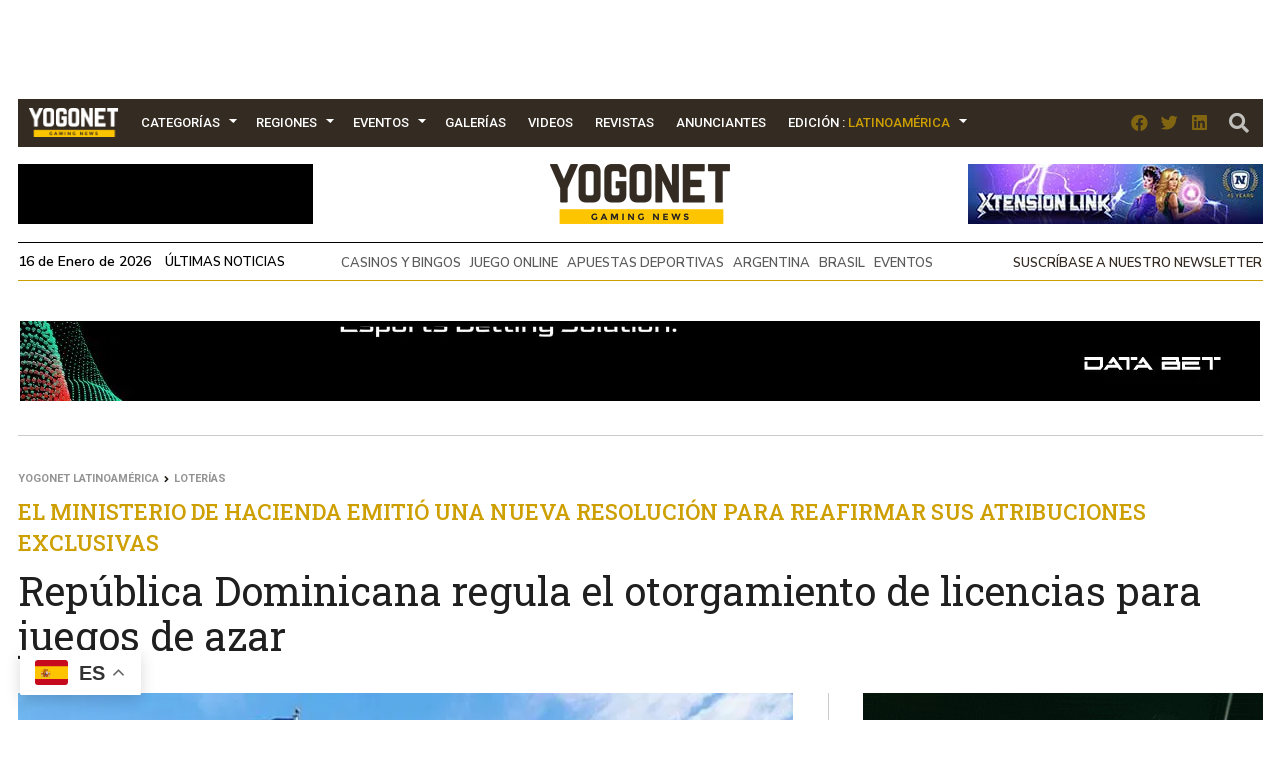

--- FILE ---
content_type: text/html; charset=UTF-8
request_url: https://www.yogonet.com/latinoamerica/noticias/2018/11/02/77746-
body_size: 22665
content:
        <!-- HEAD -->
            
    
    <!DOCTYPE html><!--[if IE 7]><html class="ie ie7" lang="en-US"><![endif]--><!--[if IE 8]><html class="ie ie8" lang="en-US"><![endif]--><!--[if !(IE 7) | !(IE 8)  ]><!-->
        <html lang="es">
        <!--<![endif]-->
            <head>
                

  <script async src="https://www.googletagmanager.com/gtag/js?id=G-2GDZL3CLYH"></script>
    <script>
    window.dataLayer = window.dataLayer || [];
    function gtag(){dataLayer.push(arguments);}
    gtag("js", new Date());

    // edition por path
    var edition = "latinoamerica";

    // language desde <html lang="..."> (fallback simple)
    var language = "en";

    gtag("config", "G-2GDZL3CLYH", {
        edition: edition,
        language: language
    });
    </script>


                
                <meta charset="UTF-8">
                <meta name="viewport" content="width=device-width, initial-scale=1.0, user-scalable=no">
                <meta name="author" content="Yogonet">
                <meta name="theme-color" content="#CE9F00">
                <link rel="canonical" href="https://www.yogonet.com/latinoamerica/noticias/2018/11/02/77746-republica-dominicana-regula-el-otorgamiento-de-licencias-para-juegos-de-azar"/>
                <title>República Dominicana regula el otorgamiento de licencias para juegos de azar | Yogonet Latinoamérica</title>
                
                <meta name="description" content="El Ministerio de Hacienda emitió una nueva resolución para reafirmar sus atribuciones exclusivas El Ministerio de Hacienda de República Dominicana determinó que las entidades autorizadas por el Estado no podrán utilizar los signos distintivos propios de otros concesionarios de loterías.">
                                
                <meta property="fb:app_id" content="1492337167736839" />
                <meta property="og:type" content="article" />
                <meta property="og:url" content="https://www.yogonet.com/latinoamerica/noticias/2018/11/02/77746-republica-dominicana-regula-el-otorgamiento-de-licencias-para-juegos-de-azar" />
                <meta property="og:title" content="República Dominicana regula el otorgamiento de licencias para juegos de azar | Yogonet Latinoamérica" />
                <meta property="og:description" content="El Ministerio de Hacienda emitió una nueva resolución para reafirmar sus atribuciones exclusivas El Ministerio de Hacienda de República Dominicana determinó que las entidades autorizadas por el Estado no podrán utilizar los signos distintivos propios de otros concesionarios de loterías." />
                <meta property="og:image" content="https://imagenesyogonet.b-cdn.net/data/imagenes/2018/01/02/16777/1625229724-ministerio-hacienda-republica-dominicana.jpg" />


                <meta name="twitter:card" content="summary_large_image">
                <meta name="twitter:site" content="@yogonetlatam">
                <meta name="twitter:creator" content="@yogonetlatam">
                <meta name="twitter:title" content="República Dominicana regula el otorgamiento de licencias para juegos de azar | Yogonet Latinoamérica">
                <meta name="twitter:description" content="El Ministerio de Hacienda emitió una nueva resolución para reafirmar sus atribuciones exclusivas El Ministerio de Hacienda de República Dominicana determinó que las entidades autorizadas por el Estado no podrán utilizar los signos distintivos propios de otros concesionarios de loterías.">
                <meta name="twitter:image" content="https://imagenesyogonet.b-cdn.net/data/imagenes/2018/01/02/16777/1625229724-ministerio-hacienda-republica-dominicana.jpg">
                <meta name="twitter:image:alt" content="República Dominicana regula el otorgamiento de licencias para juegos de azar | Yogonet Latinoamérica">

                <meta itemprop="name" content="República Dominicana regula el otorgamiento de licencias para juegos de azar | Yogonet Latinoamérica">
                <meta itemprop="description" content="El Ministerio de Hacienda emitió una nueva resolución para reafirmar sus atribuciones exclusivas El Ministerio de Hacienda de República Dominicana determinó que las entidades autorizadas por el Estado no podrán utilizar los signos distintivos propios de otros concesionarios de loterías.">
                

                <meta name="robots" content="index,follow">
                <link rel="profile" href="https://gmpg.org/xfn/11" />

                
                <!-- Favicons -->
                <link rel="apple-touch-icon" sizes="180x180" href="https://www.yogonet.com/img/favicons/apple-touch-icon.png?ver=1.2.2.1">
                <link rel="icon" type="image/png" sizes="32x32" href="https://www.yogonet.com/img/favicons/favicon-32x32.png?ver=1.2.2.1">
                <link rel="icon" type="image/png" sizes="16x16" href="https://www.yogonet.com/img/favicons/favicon-16x16.png?ver=1.2.2.1">
                <link rel="manifest" href="https://www.yogonet.com/img/favicons/manifest.json?ver=1.2.2.1">
                <link rel="mask-icon" href="https://www.yogonet.com/img/favicons/safari-pinned-tab.svg.?ver=1.2.2.1" color="#82d55b">
                <link rel="shortcut icon" href="https://www.yogonet.com/img/favicons/favicon.ico?ver=1.2.2.1">
                <meta name="msapplication-TileColor" content="#00a300">
                <meta name="msapplication-config" content="https://www.yogonet.com/img/favicons/browserconfig.xml?ver=1.2.2.1">
                <meta name="theme-color" content="#ffffff">
                <link rel="icon" href="https://www.yogonet.com/favicon.ico?ver=1.2.2.1">
                <link rel="icon" type="image/png" sizes="48x48" href="https://www.yogonet.com/img/favicons/favicon-48x48.png?ver=1.2.2.1">
                <link rel="icon" type="image/png" sizes="192x192" href="https://www.yogonet.com/img/favicons/favicon-192x192.png?ver=1.2.2.1">
                

                <!-- CSS -->
                <link rel="stylesheet" type="text/css" href="/css/estructuras.css?ver=1.2.2.1" media="screen" />
                <link rel="stylesheet" type="text/css" href="/css/estilos.css?ver=1.2.2.1" media="screen" />
                <link rel="stylesheet" type="text/css" href="/css/responsive.css?ver=1.2.2.1" media="screen" />
                <link rel="stylesheet" type="text/css" href="/css/estructuras_responsive.css?ver=1.2.2.1" media="screen" />
                
                                <!-- FONTAWESOME -->
                <link href="/fontawesome/css/all.css" rel="stylesheet">
                
                                    <!-- PHOTOSWIPE CSS -->
                    <link rel="stylesheet" type="text/css" href="/plugins/photoswipe/default-skin.min.css?ver=1.2.2.1" media="screen" />
                    <link rel="stylesheet" type="text/css" href="/plugins/photoswipe/photoswipe.min.css?ver=1.2.2.1" media="screen" />
                    
                    <!-- SWIPER CSS -->
                    <link rel="stylesheet" type="text/css" href="/plugins/swiper/swiper.min.css?ver=1.2.2.1" media="screen" />
                    <link rel="stylesheet" type="text/css" href="/plugins/swiper/swiper_custom.css?ver=1.2.2.1" media="screen" />
                      

                                
                
                                <script src="https://www.google.com/recaptcha/api.js?onload=on_recaptcha_load&render=explicit" async defer></script>
                
                
                    <script type="application/ld+json">
                        {
                        
                            
            
            
            "@context": "https://schema.org",
            "@type": "WebSite",
            "mainEntityOfPage":{
                "@type":"WebPage",
                "@id":"https://www.yogonet.com/latinoamerica/noticias/2018/11/02/77746-republica-dominicana-regula-el-otorgamiento-de-licencias-para-juegos-de-azar"
            },
            
            "name": "República Dominicana regula el otorgamiento de licencias para juegos de azar",
            "url": "https://www.yogonet.com/latinoamerica/noticias/2018/11/02/77746-republica-dominicana-regula-el-otorgamiento-de-licencias-para-juegos-de-azar",
            "description": "El Ministerio de Hacienda emitió una nueva resolución para reafirmar sus atribuciones exclusivas El Ministerio de Hacienda de República Dominicana determinó que las entidades autorizadas por el Estado no podrán utilizar los signos distintivos propios de otros concesionarios de loterías.",
            
           
            "headline": "República Dominicana regula el otorgamiento de licencias para juegos de azar",
            "author": "Yogonet",
            
            "image": {
                "@type": "imageObject",
                "url": "https://imagenesyogonet.b-cdn.net/data/imagenes/2018/01/02/16777/1625229724-ministerio-hacienda-republica-dominicana.jpg",
                "width": "800",
                "height": "470"
            }


        ,
                    "publisher": {
                        "@type": "Organization",
                        "name": "Yogonet",
                        "logo": {
                            "@type": "ImageObject",
                            "url": "https://www.yogonet.com/img/logo_central_180.png",
                            "width": "360",
                            "height": "120"
                        }
                    }
                                            }
                    </script>

                                    
            </head> 
   
           
            <!-- FIN HEAD -->
        <!-- BODY -->
        <body class="   ">
                <!-- SDK FACEBOOK -->

                <div id="fb-root"></div>
                                
            <style>
                                :root{
                    --ancho_sitio:1245px;
                    --ancho_promedio_mobile:400px;
                    --ancho_promedio_newsletter:870px;
                    --relacion_aspecto_imagenes:1.7777777;
                    --separacion_modulos:3.5rem;

                    --color_layout_1:#CE9F00;
                    --color_layout_1_light:#fbd24c;
                    --color_layout_2:#b38b00;
                    --color_layout_3:#7f6305;
                    --color_layout_4:#504730;
                    --color_layout_5:#342b22;
                    --color_layout_6:#1d1813;
                    --color_layout_7:#15110e;
                
                    --color_layout_verde_exito:#228b22;
                    --color_layout_verde_exito_light:#2ca12c;
                    --color_layout_verde_exito_dark:#1a701a;
                    --color_layout_verde_exito_darker:#104e10;

                    --color_layout_azul_activo:#0079f5;
                    --color_layout_azul_activo_light:#3c96f2;
                    --color_layout_azul_activo_dark:#036cd7;
                
                    --color_layout_rojo_error:#de3e3e;
                    --color_layout_rojo_error_light:#ef5050;
                    --color_layout_rojo_error_dark:#ca3333;
                    --color_layout_rojo_error_darker:#6f1919;
                
                    --gris_layout_1:#f1f1f1;
                    --gris_layout_2:#bdbdbd;
                    --gris_layout_3:#949494;
                    --gris_layout_4:#484848;
                    --gris_layout_5:#333333;
                    --gris_layout_6:#1F1F1F;
                    --gris_layout_lineas_separacion:#cccccc;
                }
                
            </style>
                                                            <!-- CONTENIDO -->
                    <div class="contenedor_general_estructura estructura_news " c="1768485602" e="2" p="1768485602" >
                    <div class="contenedor_modulo publicidad_al_100 " indice="0">

            <div class="modulo publicidad_al_100 " modulos_id="53" tipo="2" orden="0" estructuras_id="2">
                        <div class="slot slot_1 espacio_publicitario" slot="1" nombre="NEWS 1240x80 53-1 LA" campanas="0" campanas_mostrar="0" espacios_publicitarios_id="5" ancho="1240" alto="80" recursos_definidos="1" modulos_slot_capturas_id="28">
    
        
        </div>
                    </div>

        </div>
                <div class="contenedor_modulo header_dos_publicidades " indice="1">

            <div class="modulo header_dos_publicidades " modulos_id="2" tipo="1" orden="1" estructuras_id="2">
                        
                        <div class="header">
        <div class="contenido_header">

             
    <div class="contenedor_menu">
        <div class="boton_toggle_mobile">
            <span class="fas fa-bars"></span>
        </div>
            <div class="contenedor_items_menu">
                        <div class="item_menu transition_02    home">
                    <a href="https://www.yogonet.com/latinoamerica/" class="principal transition_02 no_select">
    
                                                    <img class="favicon_menu" src="/img/logo_min_97x32.png" alt="https://www.yogonet.com/">
                                                </a>
                                    </div>
                                <div class="item_menu transition_02 tiene_hijos   categorias">
                    <a href="javascript:void(0);" class="principal transition_02 no_select">
    
                            
                            Categorías                            
                                                </a>
                                            <div class="icono_flecha"></div>
                        <div class="contenedor_items_hijos">
                                                            <div class="item_menu hijo ">
                                    <a href="https://www.yogonet.com/latinoamerica/noticias/casinos-y-bingos/" class="transition_02 no_select">
                                        Casinos y Bingos                                    </a>
                                </div>
                                                                <div class="item_menu hijo ">
                                    <a href="https://www.yogonet.com/latinoamerica/noticias/empresas/" class="transition_02 no_select">
                                        Empresas                                    </a>
                                </div>
                                                                <div class="item_menu hijo ">
                                    <a href="https://www.yogonet.com/latinoamerica/noticias/legislacion/" class="transition_02 no_select">
                                        Legislación                                    </a>
                                </div>
                                                                <div class="item_menu hijo ">
                                    <a href="https://www.yogonet.com/latinoamerica/noticias/loterias/" class="transition_02 no_select">
                                        Loterías                                    </a>
                                </div>
                                                                <div class="item_menu hijo ">
                                    <a href="https://www.yogonet.com/latinoamerica/noticias/juego-online/" class="transition_02 no_select">
                                        Juego Online                                    </a>
                                </div>
                                                                <div class="item_menu hijo ">
                                    <a href="https://www.yogonet.com/latinoamerica/noticias/asociaciones/" class="transition_02 no_select">
                                        Asociaciones                                    </a>
                                </div>
                                                                <div class="item_menu hijo ">
                                    <a href="https://www.yogonet.com/latinoamerica/noticias/apuestas-deportivas/" class="transition_02 no_select">
                                        Apuestas Deportivas                                    </a>
                                </div>
                                                                <div class="item_menu hijo ">
                                    <a href="https://www.yogonet.com/latinoamerica/noticias/entrevistas/" class="transition_02 no_select">
                                        Entrevistas                                    </a>
                                </div>
                                                                <div class="item_menu hijo ">
                                    <a href="https://www.yogonet.com/latinoamerica/noticias/esports/" class="transition_02 no_select">
                                        eSports                                    </a>
                                </div>
                                                                <div class="item_menu hijo ">
                                    <a href="https://www.yogonet.com/latinoamerica/columnistas/" class="transition_02 no_select">
                                        Columnistas                                    </a>
                                </div>
                                                                <div class="item_menu hijo ">
                                    <a href="https://www.yogonet.com/latinoamerica/noticias/eventos/" class="transition_02 no_select">
                                        Eventos                                    </a>
                                </div>
                                                                <div class="item_menu hijo ">
                                    <a href="https://www.yogonet.com/latinoamerica/noticias/juego-ilegal/" class="transition_02 no_select">
                                        Juego Ilegal                                    </a>
                                </div>
                                                                <div class="item_menu hijo ">
                                    <a href="https://www.yogonet.com/latinoamerica/noticias/judiciales/" class="transition_02 no_select">
                                        Judiciales                                    </a>
                                </div>
                                                                <div class="item_menu hijo ">
                                    <a href="https://www.yogonet.com/latinoamerica/noticias/turf/" class="transition_02 no_select">
                                        Turf                                    </a>
                                </div>
                                                                <div class="item_menu hijo ">
                                    <a href="https://www.yogonet.com/latinoamerica/noticias/reguladores/" class="transition_02 no_select">
                                        Reguladores                                    </a>
                                </div>
                                                                <div class="item_menu hijo ">
                                    <a href="https://www.yogonet.com/latinoamerica/noticias/educacion/" class="transition_02 no_select">
                                        Educación                                    </a>
                                </div>
                                                                <div class="item_menu hijo ">
                                    <a href="https://www.yogonet.com/latinoamerica/noticias/quiniela/" class="transition_02 no_select">
                                        Quiniela                                    </a>
                                </div>
                                                        </div>
                                        </div>
                                <div class="item_menu transition_02 tiene_hijos   regiones">
                    <a href="javascript:void(0);" class="principal transition_02 no_select">
    
                            
                            Regiones                            
                                                </a>
                                            <div class="icono_flecha"></div>
                        <div class="contenedor_items_hijos">
                                                            <div class="item_menu hijo ">
                                    <a href="https://www.yogonet.com/latinoamerica/regiones/argentina/" class="transition_02 no_select">
                                        Argentina                                    </a>
                                </div>
                                                                <div class="item_menu hijo ">
                                    <a href="https://www.yogonet.com/latinoamerica/regiones/chile/" class="transition_02 no_select">
                                        Chile                                    </a>
                                </div>
                                                                <div class="item_menu hijo ">
                                    <a href="https://www.yogonet.com/latinoamerica/regiones/colombia/" class="transition_02 no_select">
                                        Colombia                                    </a>
                                </div>
                                                                <div class="item_menu hijo ">
                                    <a href="https://www.yogonet.com/latinoamerica/regiones/peru/" class="transition_02 no_select">
                                        Perú                                    </a>
                                </div>
                                                                <div class="item_menu hijo ">
                                    <a href="https://www.yogonet.com/latinoamerica/regiones/mexico/" class="transition_02 no_select">
                                        México                                    </a>
                                </div>
                                                                <div class="item_menu hijo ">
                                    <a href="https://www.yogonet.com/latinoamerica/regiones/espana/" class="transition_02 no_select">
                                        España                                    </a>
                                </div>
                                                                <div class="item_menu hijo ">
                                    <a href="https://www.yogonet.com/latinoamerica/regiones/uruguay/" class="transition_02 no_select">
                                        Uruguay                                    </a>
                                </div>
                                                                <div class="item_menu hijo ">
                                    <a href="https://www.yogonet.com/latinoamerica/regiones/brasil/" class="transition_02 no_select">
                                        Brasil                                    </a>
                                </div>
                                                                <div class="item_menu hijo separador">
                                    <a href="https://www.yogonet.com/latinoamerica/regiones/estados-unidos/" class="transition_02 no_select">
                                        Estados Unidos                                    </a>
                                </div>
                                                                <div class="item_menu hijo ">
                                    <a href="https://www.yogonet.com/latinoamerica/regiones/america-central/" class="transition_02 no_select">
                                        América Central                                    </a>
                                </div>
                                                                <div class="item_menu hijo ">
                                    <a href="https://www.yogonet.com/latinoamerica/regiones/region-andina/" class="transition_02 no_select">
                                        Región Andina                                    </a>
                                </div>
                                                                <div class="item_menu hijo ">
                                    <a href="https://www.yogonet.com/latinoamerica/regiones/europa/" class="transition_02 no_select">
                                        Europa                                    </a>
                                </div>
                                                        </div>
                                        </div>
                                <div class="item_menu transition_02 tiene_hijos   eventos">
                    <a href="javascript:void(0);" class="principal transition_02 no_select">
    
                            
                            Eventos                            
                                                </a>
                                            <div class="icono_flecha"></div>
                        <div class="contenedor_items_hijos">
                                                            <div class="item_menu hijo ">
                                    <a href="https://www.yogonet.com/latinoamerica/eventos/agenda/" class="transition_02 no_select">
                                        Agenda                                    </a>
                                </div>
                                                                <div class="item_menu hijo ">
                                    <a href="https://www.yogonet.com/latinoamerica/coberturas/" class="transition_02 no_select">
                                        Coberturas                                    </a>
                                </div>
                                                        </div>
                                        </div>
                                <div class="item_menu transition_02    galerias">
                    <a href="https://www.yogonet.com/latinoamerica/galerias/" class="principal transition_02 no_select">
    
                            
                            Galerías                            
                                                </a>
                                    </div>
                                <div class="item_menu transition_02    videos">
                    <a href="https://www.yogonet.com/latinoamerica/videos/" class="principal transition_02 no_select">
    
                            
                            Videos                            
                                                </a>
                                    </div>
                                <div class="item_menu transition_02    revistas">
                    <a href="https://www.yogonet.com/latinoamerica/revistas/" class="principal transition_02 no_select">
    
                            
                            Revistas                            
                                                </a>
                                    </div>
                                <div class="item_menu transition_02    anunciantes">
                    <a href="https://www.yogonet.com/latinoamerica/anunciantes/" class="principal transition_02 no_select">
    
                            
                            Anunciantes                            
                                                </a>
                                    </div>
                                <div class="item_menu transition_02    mediakit">
                    <a href="https://www.yogonet.com/mediakit/" class="principal transition_02 no_select">
    
                            
                            Mediakit                            
                                                </a>
                                    </div>
                                <div class="item_menu transition_02 tiene_hijos   edicion">
                    <a href="javascript:void(0);" class="principal transition_02 no_select">
    
                            
                            Edición                            
                                                            : <span class="version">Latinoamérica</span>
                                                    </a>
                                            <div class="icono_flecha"></div>
                        <div class="contenedor_items_hijos">
                                                            <div class="item_menu hijo ">
                                    <a href="https://www.yogonet.com/international/" class="transition_02 no_select">
                                        Ir a International                                    </a>
                                </div>
                                                                <div class="item_menu hijo ">
                                    <a href="https://www.yogonet.com/brasil/" class="transition_02 no_select">
                                        Ir a Brasil                                    </a>
                                </div>
                                                        </div>
                                        </div>
                        <div class="clear_both"></div>
    </div>
            <div class="clear_both"></div>
    </div>
                
            <div class="icono_heade_mobile">
                <a href="https://www.yogonet.com/latinoamerica/">
                    <img class="favicon_menu" src="/img/logo_min_97x32.png" alt="https://www.yogonet.com/">
                </a>
            </div>
            <div class="buscador_header">
                <a href="https://www.yogonet.com/latinoamerica/buscar/">
                    <span class="fas fa-search"></span>
                </a>
            </div>

                
    <div class="redes_header">
        <div class="item_redes_header">
            <a href="https://www.facebook.com/Yogonet.Latinoamerica/" rel="nofollow" target="_blank">
                <span class="fab fa-facebook"></span>
            </a>
        </div>
        <div class="item_redes_header">
            <a href="https://x.com/YogonetLatam/" rel="nofollow" target="_blank">
                <span class="fab fa-twitter"></span>
            </a>
        </div>
        <div class="item_redes_header">
            <a href="https://www.linkedin.com/company/yogonet-latinoamerica/" rel="nofollow" target="_blank">
                <span class="fab fa-linkedin"></span>
            </a>
        </div>
    </div>

    
            <div class="clear_both"></div>
        </div>
    </div>
    
                    
        
        <div class="slot espacio_publicitario slot_1" slot="1" nombre="NEWS 295x60 2-1 LA" campanas="1" campanas_mostrar="1" espacios_publicitarios_id="1" ancho="295" alto="60" recursos_definidos="1" modulos_slot_capturas_id="29">
            
        
        </div>
        <div class="slot slot_2" slot="2">
            <div class="logo"> 
                <a href="https://www.yogonet.com/latinoamerica/">
                    <img src="/img/logo_central_180.png" />
                </a>
            </div>
        </div>
        <div class="slot espacio_publicitario slot_3" slot="3" nombre="NEWS 295x60 2-3 LA" campanas="1" campanas_mostrar="1" espacios_publicitarios_id="1" ancho="295" alto="60" recursos_definidos="1" modulos_slot_capturas_id="30">
            
            
        </div>

        
        <div class="clear_both"></div>
        
        <div class="info_header">
            
            <div class="fecha_actual fuente_nunito_sans">
                16 de Enero de 2026 <a class="fuente_nunito_sans" href="https://www.yogonet.com/latinoamerica/ultimas-noticias/">Últimas Noticias</a>
            </div>
            <div class="contenedor_tags_destacados">
                            
    
                <a class="fuente_nunito_sans" href="https://www.yogonet.com/latinoamerica/temas/casinos-y-bingos/">
                CASINOS Y BINGOS            </a>
                        <a class="fuente_nunito_sans" href="https://www.yogonet.com/latinoamerica/temas/juego-online/">
                JUEGO ONLINE            </a>
                        <a class="fuente_nunito_sans" href="https://www.yogonet.com/latinoamerica/temas/apuestas-deportivas/">
                APUESTAS DEPORTIVAS            </a>
                        <a class="fuente_nunito_sans" href="https://www.yogonet.com/latinoamerica/temas/argentina/">
                ARGENTINA            </a>
                        <a class="fuente_nunito_sans" href="https://www.yogonet.com/latinoamerica/temas/brasil/">
                BRASIL            </a>
                        <a class="fuente_nunito_sans" href="https://www.yogonet.com/latinoamerica/temas/eventos/">
                EVENTOS            </a>
            
    
            </div>
            
            <div class="enlace_newsletter">
                <a class='fuente_nunito_sans' href='javascript:void(0)'>Suscríbase a nuestro newsletter</a>
            </div>

        </div>
                    </div>

        </div>
                <div class="contenedor_modulo publicidad_al_100 " indice="2">

            <div class="modulo publicidad_al_100 " modulos_id="56" tipo="2" orden="2" estructuras_id="2">
                        <div class="slot slot_1 espacio_publicitario" slot="1" nombre="NEWS 1240x80 56-1 LA" campanas="1" campanas_mostrar="1" espacios_publicitarios_id="5" ancho="1240" alto="80" recursos_definidos="1" modulos_slot_capturas_id="31">
    
        
        </div>
                    </div>

        </div>
                <div class="contenedor_modulo contenido_de_noticia " indice="3">

            <div class="modulo contenido_de_noticia " modulos_id="37" tipo="20" orden="3" estructuras_id="2">
                        <div class="slot contenido_fijo breadcrumb">
            <a href="https://www.yogonet.com/latinoamerica/">Yogonet Latinoamérica</a>
            <span class="fas fa-angle-right"></span>
            <a href="https://www.yogonet.com/latinoamerica/noticias/loterias/">Loterías</a>      
        </div>
        
        <div class="slot contenido_fijo titulo_de_noticia">
            <div class="volanta_noticia fuente_roboto_slab">
                El Ministerio de Hacienda emitió una nueva resolución para reafirmar sus atribuciones exclusivas            </div>
            <h1 class="titulo_noticia fuente_roboto_slab">
                República Dominicana regula el otorgamiento de licencias para juegos de azar            </h1>
        </div>
        
        <div class="slot contenido_fijo imagen_noticia">
             
        
                    <img src="https://imagenesyogonet.b-cdn.net/data/imagenes/2018/01/02/16777/1625229724-ministerio-hacienda-republica-dominicana.jpg" onClick="window.abrir_photoswipe_detalle_noticia(0);"/>
                    
        
                     
        
                    <div class="info_imagen_principal_noticia">
                                    <div class="epigrafe_imagen_principal">
                        El Ministerio de Hacienda de República Dominicana determinó que las entidades autorizadas por el Estado no podrán utilizar los signos distintivos propios de otros concesionarios de loterías.                    </div>
                                
            </div>
            
                                
        <div class="contenedor_share_buttons">
            <!-- AddToAny BEGIN -->
            <div class="a2a_kit a2a_kit_size_32 a2a_default_style">
            <a class="a2a_button_facebook"></a>
            <a class="a2a_button_twitter"></a>
            <a class="a2a_button_linkedin"></a>
            <a class="a2a_button_reddit"></a>
            <a class="a2a_button_whatsapp"></a>
            </div>
            <!-- AddToAny END -->
        </div>
                </div>

        <div class="slot slot_1 espacio_publicitario" slot="1" nombre="NEWS 400x515 37-1 LA" campanas="2" campanas_mostrar="2" espacios_publicitarios_id="13" ancho="400" alto="515" recursos_definidos="1" modulos_slot_capturas_id="32">
            
        </div>
        
        
        <div class="clear_both"></div>

        <div class="slot slot_2 espacio_publicitario" slot="2" nombre="NEWS 1240x100 37-2 LA" campanas="2" campanas_mostrar="2" espacios_publicitarios_id="9" ancho="1240" alto="100" recursos_definidos="1" modulos_slot_capturas_id="33">
            
        </div>

        <div class="clear_both"></div>
        
        <div class="slot contenido_fijo contenido_noticia">
                                    
        <div class="fecha_detalle_noticia fuente_nunito_sans">
            02-11-2018        </div>
                                
        <div class="pais_detalle_noticia fuente_nunito_sans">
            <a href="https://www.yogonet.com/latinoamerica/paises/128-republica-dominicana">
                Republica Dominicana            </a>
        </div>
                                
        <div class="contenedor_tiempo_lectura fuente_nunito_sans">
            <span class="far fa-clock"></span> Tiempo de lectura <b>1:04 min</b>
        </div>
                                
        <div class="clear_both"></div>
        <div class="inner_contenido_noticia fuente_open_sans">
            El documento establece que los sorteos de loterías se realizarán de manera pública y con la supervisión, inspección y fiscalización del ministerio. Además, tras el conflicto generado entre el gremio de bancas de loterías y los concesionarios, se otorga autorización a todas las entidades que están reguladas por el estado a utilizar los nombres genéricos de los sorteos como son “Quiniela, Pale y Tripleta”.<br/><br/><p><span style="font-weight: 400;">El Ministerio de Hacienda de República Dominicana emitió una<strong> resolución</strong> que busca regular y organizar todo lo relacionado con los juegos de azar en el país. Los sorteos de loterías se realizarán de manera pública y con la supervisión, inspección y fiscalización del órgano rector de las finanzas públicas, de conformidad con la Ley 494-06.</span></p>
<p><span style="font-weight: 400;">Los concesionarios de loterías electrónicas tendrán la obligación de permitir el acceso al público a los sorteos que realicen; sin que esto implique que puedan intervenir de manera directa en el sorteo.</span></p>
<p><span style="font-weight: 400;">La resolución DM 782/2018, firmada por el ministro Donald Guerrero Ortiz con fecha 29 de octubre de 2018, establece un plazo de 30 días a partir de su emisión para que las diferentes loterías creen las condiciones necesarias que permitan el acceso al público a la celebración del sorteo.</span></p>
<p><span style="font-weight: 400;">El documento </span><span style="font-weight: 400;">otorga autorización a todas las entidades que están reguladas por el estado a utilizar los nombres genéricos de los sorteos como son “Quiniela, Pale y Tripleta”. Además, no podrán utilizar los signos distintivos propios de otros concesionarios de loterías, y quedó establecido el dinero que debe ser devuelto a los jugadores que participan y ganan en los sorteos.</span></p>                        <script async src="https://platform.twitter.com/widgets.js" charset="utf-8"></script>

             <!-- Root element of PhotoSwipe. Must have class pswp. -->
            <div id="photoswipe_detalle_noticia" class="pswp" tabindex="-1" role="dialog" aria-hidden="true">

                <!-- Background of PhotoSwipe. 
                    It's a separate element as animating opacity is faster than rgba(). -->
                <div class="pswp__bg"></div>

                <!-- Slides wrapper with overflow:hidden. -->
                <div class="pswp__scroll-wrap">

                    <!-- Container that holds slides. 
                        PhotoSwipe keeps only 3 of them in the DOM to save memory.
                        Don't modify these 3 pswp__item elements, data is added later on. -->
                    <div class="pswp__container">
                        <div class="pswp__item"></div>
                        <div class="pswp__item"></div>
                        <div class="pswp__item"></div>
                    </div>

                    <!-- Default (PhotoSwipeUI_Default) interface on top of sliding area. Can be changed. -->
                    <div class="pswp__ui pswp__ui--hidden">

                        <div class="pswp__top-bar">

                            <!--  Controls are self-explanatory. Order can be changed. -->

                            <div class="pswp__counter"></div>

                            <button class="pswp__button pswp__button--close" title="Close (Esc)"></button>

                            <button class="pswp__button pswp__button--share" title="Share"></button>

                            <button class="pswp__button pswp__button--fs" title="Toggle fullscreen"></button>

                            <button class="pswp__button pswp__button--zoom" title="Zoom in/out"></button>

                            <!-- Preloader demo https://codepen.io/dimsemenov/pen/yyBWoR -->
                            <!-- element will get class pswp__preloader--active when preloader is running -->
                            <div class="pswp__preloader">
                                <div class="pswp__preloader__icn">
                                <div class="pswp__preloader__cut">
                                    <div class="pswp__preloader__donut"></div>
                                </div>
                                </div>
                            </div>
                        </div>

                        <div class="pswp__share-modal pswp__share-modal--hidden pswp__single-tap">
                            <div class="pswp__share-tooltip"></div> 
                        </div>

                        <button class="pswp__button pswp__button--arrow--left" title="Previous (arrow left)">
                        </button>

                        <button class="pswp__button pswp__button--arrow--right" title="Next (arrow right)">
                        </button>

                        <div class="pswp__caption">
                            <div class="pswp__caption__center"></div>
                        </div>

                    </div>

                </div>
                <script>
                    var photoswipe_items_detalle_noticia = [{"src":"https:\/\/imagenesyogonet.b-cdn.net\/data\/imagenes\/2018\/01\/02\/16777\/1625229724-ministerio-hacienda-republica-dominicana.jpg","msrc":"https:\/\/imagenesyogonet.b-cdn.net\/data\/imagenes\/2018\/01\/02\/16777\/1625229724-ministerio-hacienda-republica-dominicana.jpg","w":"720","h":"380","title":"El Ministerio de Hacienda de Rep\u00fablica Dominicana determin\u00f3 que las entidades autorizadas por el Estado no podr\u00e1n utilizar los signos distintivos propios de otros concesionarios de loter\u00edas."}];
            

                    var pswpElement_detalle_noticia = document.getElementById('photoswipe_detalle_noticia');

                </script>

            </div>
        </div>
                                            
        </div>

        <div class="contenedor_espacios_side_noticia">
            <div class="slot slot_3 espacio_publicitario" slot="3" nombre="NEWS 400x200 37-3 LA" campanas="3" campanas_mostrar="3" espacios_publicitarios_id="4" ancho="400" alto="200" recursos_definidos="1" modulos_slot_capturas_id="34">
                
            </div>

            <div class="slot slot_4 espacio_publicitario" slot="4" nombre="NEWS 400x200 37-4 LA" campanas="3" campanas_mostrar="3" espacios_publicitarios_id="4" ancho="400" alto="200" recursos_definidos="1" modulos_slot_capturas_id="35">
               
            </div>

            <div class="slot slot_5 espacio_publicitario" slot="5" nombre="NEWS 400x200 37-5 LA" campanas="2" campanas_mostrar="2" espacios_publicitarios_id="4" ancho="400" alto="200" recursos_definidos="1" modulos_slot_capturas_id="36">
                
            </div>

            <div class="slot slot_6 espacio_publicitario" slot="6" nombre="NEWS 400x200 37-6 LA" campanas="2" campanas_mostrar="2" espacios_publicitarios_id="4" ancho="400" alto="200" recursos_definidos="1" modulos_slot_capturas_id="37">
                
            </div>

            <div class="slot slot_8 espacio_publicitario" slot="8" nombre="NEWS 400x200 37-8 LA" campanas="1" campanas_mostrar="1" espacios_publicitarios_id="4" ancho="400" alto="200" recursos_definidos="1" modulos_slot_capturas_id="">
                
            </div>
        </div>
        
        <div class="clear_both"></div>
        
        <div class="slot slot_7 espacio_publicitario" slot="7" nombre="NEWS 1240x300 37-7 LA" campanas="2" campanas_mostrar="1" espacios_publicitarios_id="15" ancho="1240" alto="300" recursos_definidos="1" modulos_slot_capturas_id="38">
            
        </div>
        
        <div class="contenedor_herramientas_noticia">

                        
        <div class="contenedor_tags_noticia">
            <div class="titulo_tags_noticia">
                <span class="fas fa-tags"></span> Temas relacionados:
            </div>
            <div class="tags_noticia">
                                        <div class="item_tag_noticia">
                            <a href="https://www.yogonet.com/latinoamerica/temas/republica-dominicana/">
                                República Dominicana                            </a>
                        </div>
                                                <div class="item_tag_noticia">
                            <a href="https://www.yogonet.com/latinoamerica/temas/ministerio-de-hacienda/">
                                Ministerio de Hacienda                            </a>
                        </div>
                                                <div class="item_tag_noticia">
                            <a href="https://www.yogonet.com/latinoamerica/temas/juegos-de-azar/">
                                juegos de azar                            </a>
                        </div>
                                                <div class="item_tag_noticia">
                            <a href="https://www.yogonet.com/latinoamerica/temas/legislacion/">
                                Legislación                            </a>
                        </div>
                                                <div class="item_tag_noticia">
                            <a href="https://www.yogonet.com/latinoamerica/temas/empresas/">
                                Empresas                            </a>
                        </div>
                                                <div class="item_tag_noticia">
                            <a href="https://www.yogonet.com/latinoamerica/temas/loterias/">
                                Loterías                            </a>
                        </div>
                                        
            </div>
        </div>
                               
        <div class="contenedor_general_comentarios_facebook">
            
            <div class="boton_dejar_comentario">
                <span class="fas fa-comment"></span> Deje un comentario            </div>
            <div class="contenedor_comentarios_facebook" id="contenedor_comentarios_facebook">
                <div class="fb-comments" data-href="https://www.yogonet.com/latinoamerica/noticias/2018/11/02/77746-" data-width="100%" data-numposts="5" data-colorscheme="light"></div>
            </div>
        </div>
                      
    <div class="contenedor_formulario_suscripcion_newsletter">
        <form id="formulario_suscripcion_newsletter_muestra" class="formulario_suscripcion_newsletter paso_1" >
            <div class="titulo_descripcion_formulario_suscripcion_newsletter">

                                    <div class="titulo_formulario_suscripcion_newsletter fuente_exo_2">
                        Suscríbase a nuestro newsletter    
                    </div>
    
                    <div class="descripcion_formulario_suscripcion_newsletter fuente_exo_2">
                        Ingrese su email para recibir las últimas novedades                    </div>
                    
                
                
            </div>
            <div class="input_formulario_suscripcion_newsletter">
                                <input type="text" name="newsletter_email_muestra" id="newsletter_email_muestra" placeholder="Email" required>
                            </div>
                        <div class="disclaimer_suscripcion_newsletter">
                Al introducir su dirección de email, acepta las <a href='https://www.yogonet.com/latinoamerica/terminos-y-condiciones/' target='_blank'>Condiciones de uso</a> y la <a href='https://www.yogonet.com/latinoamerica/politicas-de-privacidad/' target='_blank'>Políticas de Privacidad</a> de Yogonet. Entiende que Yogonet puede utilizar su dirección para enviar actualizaciones y correos electrónicos de marketing. Utilice el enlace de <a href='https://www.yogonet.com/latinoamerica/newsletter/cancelar-suscripcion/' target='_blank'>Cancelar suscripción</a> de dichos emails para darse de baja en cualquier momento.            </div>
            <div class="botonera_formulario_suscripcion_newsletter ">
                <button type="button" class="boton_cerrar">
                    Cerrar                </button>

                <button type="submit">
                    Registrarme                </button>

        
                <a class="cancelar_suscripcion" href="https://www.yogonet.com/latinoamerica/newsletter/cancelar-suscripcion/">
                    Cancelar suscripción                </a>

            </div>
                        
        </form>
    </div>  
    <script>
                    
    </script>        
            </div>
        
                   
        <div class="contenedor_noticias_relacionadas ">
            
            
            <div class="modulo">
                
                <div class="slot titulo_separador fuente_dm_serif_text mb0">
                    NOTICIAS RELACIONADAS                </div>

            </div>
            
            <div class="contenedor_modulo tres_noticias_33">
                <div class="modulo tres_noticias_33">

                                                <div class="item_noticias_relacionadas slot noticia relacionada cargada ">
                                        <div class="contenedor_dato_modulo ">
            <div class="volanta_titulo">
                <div class="volanta fuente_roboto_slab">
                    INCREMENTO DE USD 660.000                </div>
                
                <h2 class="titulo fuente_roboto_slab">
                    <a href="https://www.yogonet.com/latinoamerica/noticias/2026/01/09/107192-colombia-la-loteria-de-medellin-alcanzo-ventas-por-usd-47-3-millones-durante-el-2025" target="_self">
                        Colombia: La Lotería de Medellín alcanzó ventas por USD 47,3 millones durante el 2025                    </a>
                </h2>

            </div>
            
            <div class="imagen">
                <a href="https://www.yogonet.com/latinoamerica/noticias/2026/01/09/107192-colombia-la-loteria-de-medellin-alcanzo-ventas-por-usd-47-3-millones-durante-el-2025" target="_self">
                                        <img src="https://imagenesyogonet.b-cdn.net/data/imagenes/2019/12/03/29163/1625342342-sorteo-loteria-medellin-colombia-generica-02.jpg" loading="lazy" >
                </a>
            </div>
        
                    </div>
                                    </div>
                                                        <div class="item_noticias_relacionadas slot noticia relacionada cargada ">
                                        <div class="contenedor_dato_modulo ">
            <div class="volanta_titulo">
                <div class="volanta fuente_roboto_slab">
                    Argentina                </div>
                
                <h2 class="titulo fuente_roboto_slab">
                    <a href="https://www.yogonet.com/latinoamerica/noticias/2026/01/08/107179-la-quiniela-misionera-estrena-nuevo-logotipo-para-reafirmar-su-adaptacion-digital" target="_self">
                        La Quiniela Misionera estrena nuevo logotipo para reafirmar su adaptación digital                    </a>
                </h2>

            </div>
            
            <div class="imagen">
                <a href="https://www.yogonet.com/latinoamerica/noticias/2026/01/08/107179-la-quiniela-misionera-estrena-nuevo-logotipo-para-reafirmar-su-adaptacion-digital" target="_self">
                                        <img src="https://imagenesyogonet.b-cdn.net/data/imagenes/2026/01/07/82927/1767802819-quiniela-misionera-nuevo-logotipo.jpg" loading="lazy" >
                </a>
            </div>
        
                    </div>
                                    </div>
                                                        <div class="item_noticias_relacionadas slot noticia relacionada cargada ultimo">
                                        <div class="contenedor_dato_modulo ">
            <div class="volanta_titulo">
                <div class="volanta fuente_roboto_slab">
                    República Dominicana                </div>
                
                <h2 class="titulo fuente_roboto_slab">
                    <a href="https://www.yogonet.com/latinoamerica/noticias/2025/10/31/106466-teofilo-quico-tabar-insto-al-sector-de-los-juegos-de-azar-a-cambiar-lo-fallido-y-apostar-por-la-legalidad" target="_self">
                        Teófilo Quico Tabar instó al sector de los juegos de azar a “cambiar lo fallido” y apostar por la legalidad                    </a>
                </h2>

            </div>
            
            <div class="imagen">
                <a href="https://www.yogonet.com/latinoamerica/noticias/2025/10/31/106466-teofilo-quico-tabar-insto-al-sector-de-los-juegos-de-azar-a-cambiar-lo-fallido-y-apostar-por-la-legalidad" target="_self">
                                        <img src="https://imagenesyogonet.b-cdn.net/data/imagenes/2022/03/10/43245/1646911853-teofilo-quico-tabar-director-interino-loteria-nacional-republica-dominicana-03.jpg" loading="lazy" >
                </a>
            </div>
        
                    </div>
                                    </div>
                                
                    
                </div>
            </div>
        </div>
        
    

                    </div>

        </div>
                <div class="contenedor_modulo titulo_noticias_mas_leidas_publicidad_medio " indice="4">

            <div class="modulo titulo_noticias_mas_leidas_publicidad_medio " modulos_id="394" tipo="36" orden="4" estructuras_id="2">
                        
        <div class="slot slot_1 titulo_separador fuente_dm_serif_text" slot="1">
            NOTICIAS MÁS LEÍDAS        </div>

        <div class="contenedor_estructural nivel_1">

            
            
                                       
        <div class="item_noticias_mas_leidas slot slot_2 noticia cargada ">
            <div class="numero_puesto_item_noticias_mas_leidas">
                Nº 1            </div>
                    <div class="contenedor_dato_modulo ">

            <div class="imagen">
                <a href="https://www.yogonet.com/latinoamerica/noticias/2026/01/07/107175-las-agencias-hipicas-de-la-provincia-de-buenos-aires-podran-registrar-apostadores-de-juego-online" target="_self">
                                        <img src="https://imagenesyogonet.b-cdn.net/data/imagenes/2024/02/15/61702/1708013209-agencia-hipica-provincia-buenos-aires-generica-02.jpg" loading="lazy" >
                </a>
            </div>
            <div class="volanta_titulo">
                
                <div class="volanta fuente_roboto_slab">
                    ARGENTINA                </div>
                <h2 class="titulo fuente_roboto_slab">
                    <a href="https://www.yogonet.com/latinoamerica/noticias/2026/01/07/107175-las-agencias-hipicas-de-la-provincia-de-buenos-aires-podran-registrar-apostadores-de-juego-online" target="_self">
                        Las agencias hípicas de la Provincia de Buenos Aires podrán registrar apostadores de juego online                    </a>
                </h2>
                
            </div>
                    </div>
                </div>
        
                                           
        <div class="item_noticias_mas_leidas slot slot_3 noticia cargada ">
            <div class="numero_puesto_item_noticias_mas_leidas">
                Nº 2            </div>
                    <div class="contenedor_dato_modulo ">

            <div class="imagen">
                <a href="https://www.yogonet.com/latinoamerica/noticias/2026/01/05/107143-el-gobierno-de-colombia-establece-un-iva-del-19-sobre-el-ggr-para-los-juegos-de-azar-a-partir-de-2026" target="_self">
                                        <img src="https://imagenesyogonet.b-cdn.net/data/imagenes/2025/06/23/76824/1750704121-german-avila-plazas-ministro-hacienda-colombia.jpg" loading="lazy" >
                </a>
            </div>
            <div class="volanta_titulo">
                
                <div class="volanta fuente_roboto_slab">
                    Fecoljuegos destaca avance                </div>
                <h2 class="titulo fuente_roboto_slab">
                    <a href="https://www.yogonet.com/latinoamerica/noticias/2026/01/05/107143-el-gobierno-de-colombia-establece-un-iva-del-19-sobre-el-ggr-para-los-juegos-de-azar-a-partir-de-2026" target="_self">
                        El Gobierno de Colombia establece un IVA del 19% sobre el GGR para los juegos de azar a partir de 2026                    </a>
                </h2>
                
            </div>
                    </div>
                </div>
        
                            
            
            <div class="slot slot_4 espacio_publicitario" slot="4" nombre="NEWS 232x270 394-4 LA" campanas="1" campanas_mostrar="1" espacios_publicitarios_id="3" ancho="232" alto="270" recursos_definidos="1" modulos_slot_capturas_id="">
                
            </div>

            
                                       
        <div class="item_noticias_mas_leidas slot slot_5 noticia cargada ">
            <div class="numero_puesto_item_noticias_mas_leidas">
                Nº 3            </div>
                    <div class="contenedor_dato_modulo ">

            <div class="imagen">
                <a href="https://www.yogonet.com/latinoamerica/noticias/2026/01/09/107209-polymarket-no-pagara-apuestas-sobre-las-acciones-de-eeuu-en-venezuela-y-genera-polemica-entre-usuarios" target="_self">
                                        <img src="https://imagenesyogonet.b-cdn.net/data/imagenes/2026/01/09/82958/1767962733-nicolas-maduro-captura-eeuu.jpg" loading="lazy" >
                </a>
            </div>
            <div class="volanta_titulo">
                
                <div class="volanta fuente_roboto_slab">
                    Alegan que no hubo invasión                </div>
                <h2 class="titulo fuente_roboto_slab">
                    <a href="https://www.yogonet.com/latinoamerica/noticias/2026/01/09/107209-polymarket-no-pagara-apuestas-sobre-las-acciones-de-eeuu-en-venezuela-y-genera-polemica-entre-usuarios" target="_self">
                        Polymarket no pagará apuestas sobre las acciones de EE.UU. en Venezuela y genera polémica entre usuarios                    </a>
                </h2>
                
            </div>
                    </div>
                </div>
        
                                           
        <div class="item_noticias_mas_leidas slot slot_6 noticia cargada ">
            <div class="numero_puesto_item_noticias_mas_leidas">
                Nº 4            </div>
                    <div class="contenedor_dato_modulo ">

            <div class="imagen">
                <a href="https://www.yogonet.com/latinoamerica/noticias/2026/01/05/107139-argentina-santa-fe-establece-las-pautas-para-otorgar-licencias-de-apuestas-deportivas-online" target="_self">
                                        <img src="https://imagenesyogonet.b-cdn.net/data/imagenes/2025/05/16/75683/1747400006-apuestas-movil-generica-02.jpg" loading="lazy" >
                </a>
            </div>
            <div class="volanta_titulo">
                
                <div class="volanta fuente_roboto_slab">
                    Canon mínimo del 15%                </div>
                <h2 class="titulo fuente_roboto_slab">
                    <a href="https://www.yogonet.com/latinoamerica/noticias/2026/01/05/107139-argentina-santa-fe-establece-las-pautas-para-otorgar-licencias-de-apuestas-deportivas-online" target="_self">
                        Argentina: Santa Fe establece las pautas para otorgar licencias de apuestas deportivas online                    </a>
                </h2>
                
            </div>
                    </div>
                </div>
        
                        </div>

        
                    </div>

        </div>
                <div class="contenedor_modulo publicidad_al_100 " indice="5">

            <div class="modulo publicidad_al_100 " modulos_id="396" tipo="2" orden="5" estructuras_id="2">
                        <div class="slot slot_1 espacio_publicitario" slot="1" nombre="NEWS 1240x80 396-1 LA" campanas="1" campanas_mostrar="1" espacios_publicitarios_id="5" ancho="1240" alto="80" recursos_definidos="1" modulos_slot_capturas_id="146">
    
        
        </div>
                    </div>

        </div>
                <div class="contenedor_modulo titulo_cuatro_noticias_20_publicidad_medio " indice="6">

            <div class="modulo titulo_cuatro_noticias_20_publicidad_medio " modulos_id="41" tipo="13" orden="6" estructuras_id="2">
                        
        <div class="slot slot_1 titulo_separador fuente_dm_serif_text" slot="1">
            JUEGO ONLINE        </div>
        <div class="contenedor_estructural nivel_1">

            <div class="slot slot_2 noticia cargada" slot="2" data="*_CATEGORIA=4">
                        <div class="contenedor_dato_modulo ">

            <div class="imagen">
                <a href="https://www.yogonet.com/latinoamerica/noticias/2026/01/14/107231-amusnet-expande-su-cartera-de-casino-en-vivo-con-vegas-gobbler-live" target="_self">
                                        <img src="https://imagenesyogonet.b-cdn.net/data/imagenes/2026/01/12/83014/1768240181-amusnet-vegas-gobbler-live.jpg" loading="lazy" >
                </a>
            </div>
            <div class="volanta_titulo">
                
                <div class="volanta fuente_roboto_slab">
                    Nuevo lanzamiento                </div>
                <h2 class="titulo fuente_roboto_slab">
                    <a href="https://www.yogonet.com/latinoamerica/noticias/2026/01/14/107231-amusnet-expande-su-cartera-de-casino-en-vivo-con-vegas-gobbler-live" target="_self">
                        Amusnet expande su cartera de Casino En Vivo con Vegas Gobbler LIVE                    </a>
                </h2>
                
            </div>
                    </div>
        
            </div>
            
            <div class="slot slot_3 noticia cargada" slot="3" data="*_CATEGORIA=4">
                        <div class="contenedor_dato_modulo ">

            <div class="imagen">
                <a href="https://www.yogonet.com/latinoamerica/noticias/2026/01/14/107241-fast-track-lanza-la-funcion-tournaments-para-potenciar-la-retencion-y-el-engagement-de-jugadores" target="_self">
                                        <img src="https://imagenesyogonet.b-cdn.net/data/imagenes/2026/01/13/83035/1768311721-fast-track-rewards-tournaments.jpg" loading="lazy" >
                </a>
            </div>
            <div class="volanta_titulo">
                
                <div class="volanta fuente_roboto_slab">
                    En su plataforma Rewards                </div>
                <h2 class="titulo fuente_roboto_slab">
                    <a href="https://www.yogonet.com/latinoamerica/noticias/2026/01/14/107241-fast-track-lanza-la-funcion-tournaments-para-potenciar-la-retencion-y-el-engagement-de-jugadores" target="_self">
                        Fast Track lanza la función Tournaments para potenciar la retención y el engagement de jugadores                    </a>
                </h2>
                
            </div>
                    </div>
        
            </div>
            
            <div class="slot slot_4 espacio_publicitario" slot="4" nombre="NEWS 232x270 41-4 LA" campanas="1" campanas_mostrar="0" espacios_publicitarios_id="3" ancho="232" alto="270" recursos_definidos="1" modulos_slot_capturas_id="39">
                
            </div>

            <div class="slot slot_5 noticia cargada" slot="5" data="*_CATEGORIA=4">
                        <div class="contenedor_dato_modulo ">

            <div class="imagen">
                <a href="https://www.yogonet.com/latinoamerica/noticias/2026/01/13/107223-argentina-el-16-de-los-adolescentes-de-entre-rios-participo-alguna-vez-en-apuestas-online" target="_self">
                                        <img src="https://imagenesyogonet.b-cdn.net/data/imagenes/2022/01/10/41812/1641821852-apuestas-online-mobile-adolescentes-generica.jpg" loading="lazy" >
                </a>
            </div>
            <div class="volanta_titulo">
                
                <div class="volanta fuente_roboto_slab">
                    NUEVO ESTUDIO                </div>
                <h2 class="titulo fuente_roboto_slab">
                    <a href="https://www.yogonet.com/latinoamerica/noticias/2026/01/13/107223-argentina-el-16-de-los-adolescentes-de-entre-rios-participo-alguna-vez-en-apuestas-online" target="_self">
                        Argentina: El 16% de los adolescentes de Entre Ríos participó alguna vez en apuestas online                    </a>
                </h2>
                
            </div>
                    </div>
        
            </div>
            
            <div class="slot slot_6 noticia cargada" slot="6" data="*_CATEGORIA=4">
                        <div class="contenedor_dato_modulo ">

            <div class="imagen">
                <a href="https://www.yogonet.com/latinoamerica/noticias/2026/01/12/107202-amusnet-lanza-los-dados-del-destino-e-invita-a-luchar-por-la-gloria-legendaria-con-sparta-dice" target="_self">
                                        <img src="https://imagenesyogonet.b-cdn.net/data/imagenes/2026/01/08/82954/1767897234-amusnet-sparta-dice.jpg" loading="lazy" >
                </a>
            </div>
            <div class="volanta_titulo">
                
                <div class="volanta fuente_roboto_slab">
                    20 líneas de pago                </div>
                <h2 class="titulo fuente_roboto_slab">
                    <a href="https://www.yogonet.com/latinoamerica/noticias/2026/01/12/107202-amusnet-lanza-los-dados-del-destino-e-invita-a-luchar-por-la-gloria-legendaria-con-sparta-dice" target="_self">
                        Amusnet lanza los Dados del Destino e invita a luchar por la gloria legendaria con Sparta Dice                    </a>
                </h2>
                
            </div>
                    </div>
        
            </div>
        </div>

                    </div>

        </div>
                <div class="contenedor_modulo titulo_cuatro_noticias_20_publicidad_final " indice="7">

            <div class="modulo titulo_cuatro_noticias_20_publicidad_final " modulos_id="43" tipo="14" orden="7" estructuras_id="2">
                        
    
        <div class="slot slot_1 titulo_separador fuente_dm_serif_text" slot="1">
            EMPRESAS        </div>
        <div class="contenedor_estructural nivel_1">

            <div class="slot slot_2 noticia cargada" slot="2" data="*_CATEGORIA=3">
                        <div class="contenedor_dato_modulo ">

            <div class="imagen">
                <a href="https://www.yogonet.com/latinoamerica/noticias/2026/01/16/107261-zitro-busca-destacar-su-propuesta-en-ice-barcelona-con-una-experiencia-de-casino-y-lanzamientos-clave" target="_self">
                                        <img src="https://imagenesyogonet.b-cdn.net/data/imagenes/2026/01/14/83096/1768413077-zitro-ice-barcelona-2026-experiencia-simplemente-diferente.jpg" loading="lazy" >
                </a>
            </div>
            <div class="volanta_titulo">
                
                <div class="volanta fuente_roboto_slab">
                    STAND R370                </div>
                <h2 class="titulo fuente_roboto_slab">
                    <a href="https://www.yogonet.com/latinoamerica/noticias/2026/01/16/107261-zitro-busca-destacar-su-propuesta-en-ice-barcelona-con-una-experiencia-de-casino-y-lanzamientos-clave" target="_self">
                        Zitro busca destacar su propuesta en ICE Barcelona con una experiencia de casino y lanzamientos clave                    </a>
                </h2>
                
            </div>
                    </div>
        
            </div>
            
            <div class="slot slot_3 noticia cargada" slot="3" data="*_CATEGORIA=3">
                        <div class="contenedor_dato_modulo ">

            <div class="imagen">
                <a href="https://www.yogonet.com/latinoamerica/noticias/2026/01/15/107271-ngx-estara-presente-en-ice-barcelona-2026-en-su-agenda-estrategica-internacional" target="_self">
                                        <img src="https://imagenesyogonet.b-cdn.net/data/imagenes/2026/01/14/83086/1768403518-ngx-ice-barcelona-2026.jpg" loading="lazy" >
                </a>
            </div>
            <div class="volanta_titulo">
                
                <div class="volanta fuente_roboto_slab">
                    BUSCA FORTALECER LAS ALIANZAS                </div>
                <h2 class="titulo fuente_roboto_slab">
                    <a href="https://www.yogonet.com/latinoamerica/noticias/2026/01/15/107271-ngx-estara-presente-en-ice-barcelona-2026-en-su-agenda-estrategica-internacional" target="_self">
                        NGX estará presente en ICE Barcelona 2026 en su agenda estratégica internacional                    </a>
                </h2>
                
            </div>
                    </div>
        
            </div>
            
            
            <div class="slot slot_4 noticia cargada" slot="4" data="*_CATEGORIA=3">
                        <div class="contenedor_dato_modulo ">

            <div class="imagen">
                <a href="https://www.yogonet.com/latinoamerica/noticias/2026/01/15/107253-andy-hendrickson-asume-el-cargo-de-director-de-producto-y-tecnologia-de-igt" target="_self">
                                        <img src="https://imagenesyogonet.b-cdn.net/data/imagenes/2026/01/13/83066/1768332579-andy-hendrickson-director-producto-tecnologia-cpto-igt.jpg" loading="lazy" >
                </a>
            </div>
            <div class="volanta_titulo">
                
                <div class="volanta fuente_roboto_slab">
                    AMPLIACIÓN DE FUNCIONES                </div>
                <h2 class="titulo fuente_roboto_slab">
                    <a href="https://www.yogonet.com/latinoamerica/noticias/2026/01/15/107253-andy-hendrickson-asume-el-cargo-de-director-de-producto-y-tecnologia-de-igt" target="_self">
                        Andy Hendrickson asume el cargo de Director de Producto y Tecnología de IGT                    </a>
                </h2>
                
            </div>
                    </div>
        
            </div>
            
            <div class="slot slot_5 noticia cargada" slot="5" data="*_CATEGORIA=3">
                        <div class="contenedor_dato_modulo ">

            <div class="imagen">
                <a href="https://www.yogonet.com/latinoamerica/noticias/2026/01/15/107276-maximiliano-ramos-34nuestra-oferta-totalmente-personalizable-atiende-perfectamente-a-las-necesidades-de-nuestros-socios-34" target="_self">
                                        <img src="https://imagenesyogonet.b-cdn.net/data/imagenes/2025/04/14/74631/1744639021-bis-sigma-2025-1-25-maximiliano-ramos-eeze.jpg" loading="lazy" >
                </a>
            </div>
            <div class="volanta_titulo">
                
                <div class="volanta fuente_roboto_slab">
                    PARTICIPACIÓN EN ICE BARCELONA                </div>
                <h2 class="titulo fuente_roboto_slab">
                    <a href="https://www.yogonet.com/latinoamerica/noticias/2026/01/15/107276-maximiliano-ramos-34nuestra-oferta-totalmente-personalizable-atiende-perfectamente-a-las-necesidades-de-nuestros-socios-34" target="_self">
                        Maximiliano Ramos: &#34;Nuestra oferta totalmente personalizable, atiende perfectamente a las necesidades de nuestros socios&#34;                    </a>
                </h2>
                
            </div>
                    </div>
        
            </div>

            <div class="slot slot_6 espacio_publicitario" slot="6" nombre="NEWS 232x270 43-6 LA" campanas="1" campanas_mostrar="0" espacios_publicitarios_id="3" ancho="232" alto="270" recursos_definidos="1" modulos_slot_capturas_id="40">
                
            </div>
        </div>


                    </div>

        </div>
                <div class="contenedor_modulo titulo_cuatro_noticias " indice="8">

            <div class="modulo titulo_cuatro_noticias " modulos_id="64" tipo="11" orden="8" estructuras_id="2">
                        
    
        <div class="slot slot_1 titulo_separador fuente_dm_serif_text" slot="1">
            ARGENTINA        </div>
        <div class="contenedor_estructural nivel_1">

            <div class="slot slot_2 noticia cargada" slot="2" data="*_PAIS=5">
                        <div class="contenedor_dato_modulo ">

            <div class="imagen">
                <a href="https://www.yogonet.com/latinoamerica/noticias/2026/01/15/107267-trabajadores-de-casinos-rechazan-la-propuesta-salarial-del-gobierno-de-la-provincia-de-buenos-aires" target="_self">
                                        <img src="https://imagenesyogonet.b-cdn.net/data/imagenes/2026/01/15/83103/1768480837-ams-gremio-loteria-casinos-provincia-buenos-aires-02.jpg" loading="lazy" >
                </a>
            </div>
            <h2 class="titulo fuente_roboto_slab">
                <a href="https://www.yogonet.com/latinoamerica/noticias/2026/01/15/107267-trabajadores-de-casinos-rechazan-la-propuesta-salarial-del-gobierno-de-la-provincia-de-buenos-aires" target="_self">
                    Trabajadores de casinos rechazan la propuesta salarial del gobierno de la provincia de Buenos Aires                </a>
            </h2>
                    </div>
        
            </div>
            <div class="slot slot_3 noticia cargada" slot="3" data="*_PAIS=5">
                        <div class="contenedor_dato_modulo ">

            <div class="imagen">
                <a href="https://www.yogonet.com/latinoamerica/noticias/2026/01/14/107249-importacion-de-slots-en-2025-recuperacion-de-un-mercado-que-vuelve-a-moverse" target="_self">
                                        <img src="https://imagenesyogonet.b-cdn.net/data/imagenes/2023/04/04/53489/1680612802-importaciones-aduana-contenedores-generica-02.jpg" loading="lazy" >
                </a>
            </div>
            <h2 class="titulo fuente_roboto_slab">
                <a href="https://www.yogonet.com/latinoamerica/noticias/2026/01/14/107249-importacion-de-slots-en-2025-recuperacion-de-un-mercado-que-vuelve-a-moverse" target="_self">
                    Importación de slots en 2025: recuperación de un mercado que vuelve a moverse                </a>
            </h2>
                    </div>
        
            </div>
            <div class="slot slot_4 noticia cargada" slot="4" data="*_PAIS=5">
                        <div class="contenedor_dato_modulo ">

            <div class="imagen">
                <a href="https://www.yogonet.com/latinoamerica/noticias/2026/01/14/107246-alea-abre-las-inscripciones-para-la-tecnicatura-universitaria-en-gestion-y-administracion-de-juegos-de-azar-2026" target="_self">
                                        <img src="https://imagenesyogonet.b-cdn.net/data/imagenes/2026/01/13/83058/1768326745-alea-tecnicatura-gestion-administracion-juegos-azar-preinscripciones-2026.jpg" loading="lazy" >
                </a>
            </div>
            <h2 class="titulo fuente_roboto_slab">
                <a href="https://www.yogonet.com/latinoamerica/noticias/2026/01/14/107246-alea-abre-las-inscripciones-para-la-tecnicatura-universitaria-en-gestion-y-administracion-de-juegos-de-azar-2026" target="_self">
                    ALEA abre las inscripciones para la Tecnicatura Universitaria en Gestión y Administración de Juegos de Azar 2026                </a>
            </h2>
                    </div>
        
            </div>
            <div class="slot slot_5 noticia cargada" slot="5" data="*_PAIS=5">
                        <div class="contenedor_dato_modulo ">

            <div class="imagen">
                <a href="https://www.yogonet.com/latinoamerica/noticias/2026/01/13/107238-argentina-el-instituto-de-loteria-de-la-provincia-de-buenos-aires-avanza-en-la-renovacion-de-sus-casinos" target="_self">
                                        <img src="https://imagenesyogonet.b-cdn.net/data/imagenes/2025/01/14/71466/1736866750-gonzalo-atanasof-iplyc-buenos-aires-02.jpg" loading="lazy" >
                </a>
            </div>
            <h2 class="titulo fuente_roboto_slab">
                <a href="https://www.yogonet.com/latinoamerica/noticias/2026/01/13/107238-argentina-el-instituto-de-loteria-de-la-provincia-de-buenos-aires-avanza-en-la-renovacion-de-sus-casinos" target="_self">
                    Argentina: El Instituto de Lotería de la Provincia de Buenos Aires avanza en la renovación de sus casinos                </a>
            </h2>
                    </div>
        
            </div>
            
        </div>

                    </div>

        </div>
                <div class="contenedor_modulo publicidad_25_titulo_eventos_75 " indice="9">

            <div class="modulo publicidad_25_titulo_eventos_75 " modulos_id="67" tipo="16" orden="9" estructuras_id="2">
                        
        <div class="slot slot_1 espacio_publicitario" slot="1" nombre="NEWS 340x480 67-1 LA" campanas="1" campanas_mostrar="0" espacios_publicitarios_id="6" ancho="340" alto="480" recursos_definidos="1" modulos_slot_capturas_id="41">
            
        </div>
    
        <div class="contenedor_estructural nivel_1">

            <div class="slot slot_2 titulo_separador fuente_dm_serif_text" slot="2">
                EVENTOS            </div>
            <div class="slot slot_3 especial" slot="3">
                                               
        <div class="contenedor_carousel_eventos">
            <div class="herramientas_carousel_eventos">
                <div class="item_herramientas_carousel_eventos izquierda desactivado" direccion="derecha">
                    <span class="fas fa-angle-left"></span>
                </div>
                <div class="item_herramientas_carousel_eventos derecha" direccion="izquierda">
                    <span class="fas fa-angle-right"></span>
                </div>
            </div>
            <div class="visor_items_carousel_eventos">

                <div class="contenedor_items_carousel_eventos transition_03" offset="0">
                                
        <div class="item_evento " indice="0">
            <div class="destacado_label">
                Destacado            </div>
            <div class="ribbon">
                <span>
                    <i class="fas fa-star"></i>
                    <i class="fas fa-star"></i>
                    <i class="fas fa-star"></i>
                    <i class="fas fa-star"></i>
                    <i class="fas fa-star"></i>
                </span>
            </div>

            <div class="imagen_evento" style="background-image: url('https://imagenesyogonet.b-cdn.net/data/imagenes/2025/06/27/77062/1751035431-ice-barcelona-2026-growing-the-power-of-play-tematica.jpg');">
                <a href="https://www.icegaming.com/" rel="nofollow" target="_blank">    
                </a>
            </div>
            <h2 class="denominacion_evento">
                ICE Barcelona 2026            </h2>
            <div class="info_evento">

                <div class="dato_info_evento fechas">
                    <span class="far fa-calendar"></span> 19 ENE 26 / 21 ENE 26                </div>
                
                <div class="dato_info_evento tipo_ubicacion">
                    <span class="fas fa-user-friends icono_tipo"></span> Presencial  <span class="fas fa-map-marker-alt icono_ubicacion"></span> Fira Barcelona Gran Via                </div>

                <div class="dato_info_evento enlace_registro">
                    <a href="https://www.icegaming.com/" rel="nofollow" target="_blank">
                        <span class="fas fa-link"></span> Sitio Web                    </a>
                                    </div>
                



            </div>
                            <div class="icono_destacado"><span class="fas fa-star"></span></div>
                        </div>
    

                    
        <div class="item_evento " indice="1">
            <div class="destacado_label">
                Destacado            </div>
            <div class="ribbon">
                <span>
                    <i class="fas fa-star"></i>
                    <i class="fas fa-star"></i>
                    <i class="fas fa-star"></i>
                    <i class="fas fa-star"></i>
                    <i class="fas fa-star"></i>
                </span>
            </div>

            <div class="imagen_evento" style="background-image: url('https://imagenesyogonet.b-cdn.net/data/imagenes/2025/12/19/82756/1766168119-indian-gaming-tradeshow-convention-iga-2026.jpg');">
                <a href="https://www.indiangamingtradeshow.com/yogonet?utm_source=yogonet&utm_medium=ad&utm_campaign=IGAregister" rel="nofollow" target="_blank">    
                </a>
            </div>
            <h2 class="denominacion_evento">
                Indian Gaming Tradeshow & Convention            </h2>
            <div class="info_evento">

                <div class="dato_info_evento fechas">
                    <span class="far fa-calendar"></span> 30 MAR 26 / 02 ABR 26                </div>
                
                <div class="dato_info_evento tipo_ubicacion">
                    <span class="fas fa-user-friends icono_tipo"></span> Presencial  <span class="fas fa-map-marker-alt icono_ubicacion"></span> San Diego Convention Center, CA                </div>

                <div class="dato_info_evento enlace_registro">
                    <a href="https://www.indiangamingtradeshow.com/yogonet?utm_source=yogonet&utm_medium=ad&utm_campaign=IGAregister" rel="nofollow" target="_blank">
                        <span class="fas fa-link"></span> Sitio Web                    </a>
                                            <a href="https://www.indiangamingtradeshow.com/yogonet?utm_source=yogonet&utm_medium=ad&utm_campaign=IGAregister" rel="nofollow" target="_blank" class="registro">
                            <span class="fas fa-plus"></span> Regístrese ahora                        </a>
                                        </div>
                



            </div>
                            <div class="icono_destacado"><span class="fas fa-star"></span></div>
                        </div>
    

                        </div>       
            </div>       
    
        </div>
        
                                </div>

        </div>
    
                    </div>

        </div>
                <div class="contenedor_modulo titulo_carousel_opinion " indice="10">

            <div class="modulo titulo_carousel_opinion " modulos_id="136" tipo="12" orden="10" estructuras_id="2">
                        
        <div class="slot slot_1 titulo_separador fuente_dm_serif_text" slot="1">
            COLUMNISTAS        </div>
        <div class="slot slot_2 especial" slot="2">
                                       
        <div class="contenedor_carousel_opinion">
            <div class="herramientas_carousel_opinion">
                <div class="item_herramientas_carousel_opinion izquierda desactivado" direccion="derecha">
                    <span class="fas fa-angle-left"></span>
                </div>
                <div class="item_herramientas_carousel_opinion derecha" direccion="izquierda">
                    <span class="fas fa-angle-right"></span>
                </div>
            </div>
            <div class="contenedor_items_carousel_opinion transition_03" offset="0">
                                        <div class="item_carousel_opinion">
                            <div class="info_item_carousel_opinion">
    
                                <div class="nombre_item_carousel_opinion">
                                    <a href="/latinoamerica/columnistas/56-ron-mendelson">
                                        Ron Mendelson                                    </a>
                                </div>
                                <div class="ultima_columna_item_carousel_opinion">
                                    <a href="/latinoamerica/noticias/2026/01/07/107171-por-que-es-importante-la-velocidad-lanzamiento-mas-rapido-con-las-licencias-de-anjouan">
                                        Por qué es importante la velocidad: lanzamiento más rápido con las licencias...                                    </a>
                                </div>
    
                            </div>
                            <div class="imagen_item_carousel_opinion">
                                <a href="/latinoamerica/noticias/2026/01/07/107171-por-que-es-importante-la-velocidad-lanzamiento-mas-rapido-con-las-licencias-de-anjouan">
                                    <img src="https://imagenesyogonet.b-cdn.net/data/imagenes/2020/05/20/31308/md_1625350981-columna-ron-mendelson.jpg" alt="Ron Mendelson" loading="lazy">
                                </a>
                            </div>
                        </div>
                                                <div class="item_carousel_opinion">
                            <div class="info_item_carousel_opinion">
    
                                <div class="nombre_item_carousel_opinion">
                                    <a href="/latinoamerica/columnistas/77-yana-khaidukova">
                                        Yana  Khaidukova                                    </a>
                                </div>
                                <div class="ultima_columna_item_carousel_opinion">
                                    <a href="/latinoamerica/noticias/2025/08/04/105230-por-que-los-juegos-de-casino-online-verificados-son-el-futuro-del-igaming-justo">
                                        ¿Por qué los juegos de casino online verificados son el futuro del iGaming...                                    </a>
                                </div>
    
                            </div>
                            <div class="imagen_item_carousel_opinion">
                                <a href="/latinoamerica/noticias/2025/08/04/105230-por-que-los-juegos-de-casino-online-verificados-son-el-futuro-del-igaming-justo">
                                    <img src="https://imagenesyogonet.b-cdn.net/data/imagenes/2022/12/13/51073/md_1670939090-columna-yana-khaidukova.jpg" alt="Yana  Khaidukova" loading="lazy">
                                </a>
                            </div>
                        </div>
                                                <div class="item_carousel_opinion">
                            <div class="info_item_carousel_opinion">
    
                                <div class="nombre_item_carousel_opinion">
                                    <a href="/latinoamerica/columnistas/39-renzo-escalante-navarro">
                                        Renzo Escalante Navarro                                    </a>
                                </div>
                                <div class="ultima_columna_item_carousel_opinion">
                                    <a href="/latinoamerica/noticias/2025/06/20/104631-renzo-escalante-analiza-el-rol-del-neurodiseno-y-la-tecnologia-en-el-igaming">
                                        Renzo Escalante analiza el rol del neurodiseño y la tecnología en el iGaming                                    </a>
                                </div>
    
                            </div>
                            <div class="imagen_item_carousel_opinion">
                                <a href="/latinoamerica/noticias/2025/06/20/104631-renzo-escalante-analiza-el-rol-del-neurodiseno-y-la-tecnologia-en-el-igaming">
                                    <img src="https://imagenesyogonet.b-cdn.net/data/imagenes/2017/09/20/15362/md_1625224083-columna-renzo-escalante.jpg" alt="Renzo Escalante Navarro" loading="lazy">
                                </a>
                            </div>
                        </div>
                                                <div class="item_carousel_opinion">
                            <div class="info_item_carousel_opinion">
    
                                <div class="nombre_item_carousel_opinion">
                                    <a href="/latinoamerica/columnistas/52-javier-balbuena">
                                        Javier Balbuena                                    </a>
                                </div>
                                <div class="ultima_columna_item_carousel_opinion">
                                    <a href="/latinoamerica/noticias/2025/06/05/104430-paraguay-conajzar-continua-incrementando-su-recaudacion-mientras-espera-la-coordinacion-con-la-dnit">
                                        Paraguay: Conajzar continúa incrementando su recaudación, mientras espera...                                    </a>
                                </div>
    
                            </div>
                            <div class="imagen_item_carousel_opinion">
                                <a href="/latinoamerica/noticias/2025/06/05/104430-paraguay-conajzar-continua-incrementando-su-recaudacion-mientras-espera-la-coordinacion-con-la-dnit">
                                    <img src="https://imagenesyogonet.b-cdn.net/data/imagenes/2019/04/30/25162/md_1625326323-columna-javier-balbuena.jpg" alt="Javier Balbuena" loading="lazy">
                                </a>
                            </div>
                        </div>
                                                <div class="item_carousel_opinion">
                            <div class="info_item_carousel_opinion">
    
                                <div class="nombre_item_carousel_opinion">
                                    <a href="/latinoamerica/columnistas/80-toni-mazrekaj">
                                        Toni Mazrekaj                                    </a>
                                </div>
                                <div class="ultima_columna_item_carousel_opinion">
                                    <a href="/latinoamerica/noticias/2025/04/23/103831-potenciar-las-marcas-el-enfoque-personalizado-de-rubyplay-para-el-desarrollo-de-juegos">
                                        Potenciar las marcas: El enfoque personalizado de RubyPlay para el desarrollo...                                    </a>
                                </div>
    
                            </div>
                            <div class="imagen_item_carousel_opinion">
                                <a href="/latinoamerica/noticias/2025/04/23/103831-potenciar-las-marcas-el-enfoque-personalizado-de-rubyplay-para-el-desarrollo-de-juegos">
                                    <img src="https://imagenesyogonet.b-cdn.net/data/imagenes/2025/04/22/74847/md_1745348312-columna-toni-mazrekaj.jpg" alt="Toni Mazrekaj" loading="lazy">
                                </a>
                            </div>
                        </div>
                                                <div class="item_carousel_opinion">
                            <div class="info_item_carousel_opinion">
    
                                <div class="nombre_item_carousel_opinion">
                                    <a href="/latinoamerica/columnistas/65-ayvar-gabidullin">
                                        Ayvar Gabidullin                                    </a>
                                </div>
                                <div class="ultima_columna_item_carousel_opinion">
                                    <a href="/latinoamerica/noticias/2024/01/18/97684-juegos-populares-rv-en-esports-tecnologias-de-punta-y-mercados-destacados-slotegrator-analiza-las-tendencias-de-2024">
                                        Juegos populares, RV en eSports, tecnologías de punta y mercados destacados:...                                    </a>
                                </div>
    
                            </div>
                            <div class="imagen_item_carousel_opinion">
                                <a href="/latinoamerica/noticias/2024/01/18/97684-juegos-populares-rv-en-esports-tecnologias-de-punta-y-mercados-destacados-slotegrator-analiza-las-tendencias-de-2024">
                                    <img src="https://imagenesyogonet.b-cdn.net/data/imagenes/2022/05/30/45992/md_1653925217-columna-ayvar-gabidullin.jpg" alt="Ayvar Gabidullin" loading="lazy">
                                </a>
                            </div>
                        </div>
                        
            </div>       

        </div>
        
                        </div>
    
    
                    </div>

        </div>
                <div class="contenedor_modulo publicidad_intro " indice="11">

            <div class="modulo publicidad_intro " modulos_id="227" tipo="34" orden="11" estructuras_id="2">
                        <div class="inner_modulo">

            <div class="slot slot_1 espacio_publicitario" slot="1" nombre="NEWS 800x600 227-1 LA" campanas="0" campanas_mostrar="0" espacios_publicitarios_id="23" ancho="800" alto="600" recursos_definidos="1" modulos_slot_capturas_id="60">
        
            
            </div>
            <div class="boton_cerrar_espacio oculto">
                <span class="fas fa-times"></span>
            </div>
        </div>
                    </div>

        </div>
                <div class="contenedor_modulo publicidad_mobile_6_1_flotante_inferior " indice="12">

            <div class="modulo publicidad_mobile_6_1_flotante_inferior " modulos_id="220" tipo="33" orden="12" estructuras_id="2">
                        <div class="inner_modulo">
            <div class="slot slot_1 espacio_publicitario mobile" slot="1" nombre="NEWS 600x100 220-1 LA" campanas="0" campanas_mostrar="0" espacios_publicitarios_id="16" ancho="600" alto="100" recursos_definidos="1" modulos_slot_capturas_id="">
        
            
            </div>
            <div class="boton_cerrar_espacio oculto">
                <span class="fas fa-times"></span>
            </div>
        </div>
                    </div>

        </div>
                <div class="contenedor_modulo publicidad_flotante_inferior " indice="13">

            <div class="modulo publicidad_flotante_inferior " modulos_id="216" tipo="32" orden="13" estructuras_id="2">
                        <div class="inner_modulo">

            <div class="slot slot_1 espacio_publicitario" slot="1" nombre="NEWS 728x90 216-1 LA" campanas="0" campanas_mostrar="0" espacios_publicitarios_id="22" ancho="728" alto="90" recursos_definidos="1" modulos_slot_capturas_id="61">
        
            
            </div>
            <div class="boton_cerrar_espacio oculto">
                <span class="fas fa-times"></span>
            </div>
        </div>
                    </div>

        </div>
                <div class="contenedor_modulo publicidad_mobile_2_1 mobile" indice="14">

            <div class="modulo publicidad_mobile_2_1 mobile" modulos_id="146" tipo="25" orden="1" estructuras_id="2">
                        <div class="slot slot_1 espacio_publicitario mobile" slot="1" nombre="NEWS 600x300 146-1 LA" campanas="0" campanas_mostrar="0" espacios_publicitarios_id="17" ancho="600" alto="300" recursos_definidos="1" modulos_slot_capturas_id="">
    
        
        </div>
                    </div>

        </div>
                <div class="contenedor_modulo publicidad_mobile_2_1 mobile" indice="15">

            <div class="modulo publicidad_mobile_2_1 mobile" modulos_id="65" tipo="25" orden="1" estructuras_id="2">
                        <div class="slot slot_1 espacio_publicitario mobile" slot="1" nombre="NEWS 600x300 65-1 LA" campanas="1" campanas_mostrar="0" espacios_publicitarios_id="17" ancho="600" alto="300" recursos_definidos="1" modulos_slot_capturas_id="145">
    
        
        </div>
                    </div>

        </div>
                <div class="contenedor_modulo publicidad_mobile_2_1 mobile" indice="16">

            <div class="modulo publicidad_mobile_2_1 mobile" modulos_id="66" tipo="25" orden="3" estructuras_id="2">
                        <div class="slot slot_1 espacio_publicitario mobile" slot="1" nombre="NEWS 600x300 66-1 LA" campanas="0" campanas_mostrar="0" espacios_publicitarios_id="17" ancho="600" alto="300" recursos_definidos="1" modulos_slot_capturas_id="">
    
        
        </div>
                    </div>

        </div>
                <div class="contenedor_modulo publicidad_mobile_intro " indice="17">

            <div class="modulo publicidad_mobile_intro " modulos_id="231" tipo="35" orden="10" estructuras_id="2">
                        <div class="inner_modulo">
            <div class="slot slot_1 espacio_publicitario mobile" slot="1" nombre="NEWS 400x600 231-1 LA" campanas="0" campanas_mostrar="0" espacios_publicitarios_id="14" ancho="400" alto="600" recursos_definidos="1" modulos_slot_capturas_id="">
        
            
            </div>
            <div class="boton_cerrar_espacio oculto">
                <span class="fas fa-times"></span>
            </div>
        </div>
                    </div>

        </div>
                </div>
                
                    <!-- FIN CONTENIDO -->
            
                        
    <div class="footer">
        <div class="contenido_footer">
            <div class="logo_footer">
                <a href="https://www.yogonet.com/latinoamerica/">
                    <img class="logo_tradicional" src="/img/logo_footer_200.png" alt="Yogonet Latinoamérica">
                    <img class="logo_newsletter" src="/img/logo_blanco_v2.png" alt="Yogonet Latinoamérica">
                </a>
            </div>

            <div class="menu_info_footer">

                <div class="menu_footer">
                    <div class="item_menu_footer sobre_nosotros">
                        <a href="https://www.yogonet.com/latinoamerica/sobre-nosotros/">
                            Sobre Nosotros                        </a>
                    </div>
                    <div class="item_menu_footer mediakit">
                        <a href="https://www.yogonet.com/mediakit/">
                            MEDIAKIT
                        </a>
                    </div>
                    <div class="item_menu_footer contactenos">
                        <a href="https://www.yogonet.com/latinoamerica/contactenos/">
                            Contáctenos                        </a>
                    </div>
                    <div class="item_menu_footer newsletter">
                        <a href="https://www.yogonet.com/latinoamerica/newsletter/">
                            Newsletter
                        </a>
                    </div>
                    <div class="item_menu_footer sitemap">
                        <a href="https://www.yogonet.com/sitemap.xml">
                            SITEMAP
                        </a>
                    </div>
                </div>
                <div class="clear_both"></div>
                <div class="info_footer">
                    <div class="linea_info_footer">
                        COPYRIGHT 2002/2026 YOGONET S.A. - <a href="https://www.yogonet.com/latinoamerica/terminos-y-condiciones/">Términos y Condiciones</a> - <a href="https://www.yogonet.com/latinoamerica/politicas-de-privacidad/">Políticas de Privacidad</a>
                    </div>
                    <div class="linea_info_footer">
                        AV. ALICIA MOREAU DE JUSTO 740, ° OF. 1 PUERTO MADERO, CP 1107, C.A.B.A, ARGENTINA
                    </div>
                    <div class="linea_info_footer">

                        <a href="tel:+54 11 5235 3938">
                            TEL. +54 11 5235 3938                        </a> 
                        - 
                        <a href="https://www.yogonet.com/latinoamerica/articulos-destacados/">
                            Artículos destacados                        </a>
                        
                                            </div>
                </div>
            </div>
            <div class="clear_footer"></div>
            <div class="redes_rss_footer">
                <div class="redes_footer">
                    <div class="subtitulo_footer">
                        Encuéntrenos en las redes sociales                    </div>
                    <div class="contenedor_items_redes_footer">

                        <div class="item_redes_footer">
                            <a href="https://www.linkedin.com/company/yogonet-latinoamerica/" target="_blank" rel="nofollow">
                                <span class="fab fa-linkedin"></span>
                            </a>
                        </div>
                        <div class="item_redes_footer">
                            <a href="https://x.com/YogonetLatam/" target="_blank" rel="nofollow">
                                <span class="fab fa-twitter"></span>
                            </a>
                        </div>
                        <div class="item_redes_footer">
                            <a href="https://www.facebook.com/Yogonet.Latinoamerica/" target="_blank" rel="nofollow">
                                <span class="fab fa-facebook"></span>
                            </a>
                        </div>
                    </div>
                </div>
                <div class="rss_footer">
                    <a href="https://www.yogonet.com/latinoamerica/rss/">
                        Suscríbase a nuestro RSS <span class="fas fa-rss"></span>
                    </a>
                </div>
            </div>
        </div>
    </div>
                
                        
    <div id="modal_generico" class="modal_generico">
        <div class="modal_generico_head">
            <div class="modal_generico_titulo">
            </div>
        </div>
        <div class="modal_generico_body">

        </div>
        
    </div>
                
            
                        <script src="https://ajax.googleapis.com/ajax/libs/jquery/1.10.1/jquery.min.js"></script>
            
                        <link rel="preconnect" href="https://fonts.googleapis.com">
            <link rel="preconnect" href="https://fonts.gstatic.com" crossorigin>
            <link href="https://fonts.googleapis.com/css2?family=Exo+2:wght@500;600&family=Open+Sans&family=PT+Serif:wght@700&family=Roboto:wght@300;400;500;700&family=Titillium+Web:wght@300&family=Roboto+Slab:wght@300;400;500&family=Nunito+Sans:wght@300;600&family=Montserrat:wght@100;400;500&display=swap" rel="stylesheet">

                        <script src="/common/js/common_funciones_sitio.js"></script>
                        
                                            <script src="/plugins/photoswipe/photoswipe.min.js"></script>
                <script src="/plugins/photoswipe/photoswipe-ui-default.min.js"></script>
                
                                <script src="/plugins/swiper/swiper.min.js"></script>
                  

                        <div class="gtranslate_wrapper"></div>
            <script>window.gtranslateSettings = {"default_language":"en","detect_browser_language":true,"url_structure":"sub_directory","languages":["en","hi","de","it","zh-TW","fr","el","af","nl","cs","iw","ru","tl","ar","ms","id","th","ja"],"wrapper_selector":".gtranslate_wrapper"}</script>
            <script src="https://cdn.gtranslate.net/widgets/latest/float.js" defer></script>

                                 
    
            <script async src="https://static.addtoany.com/menu/page.js"></script>
            <script>

                $(document).ready(function(){
            
            window.menu_construct();
            
            if(localStorage.getItem("intervencion_lat_habilitada")){
                window["intervencion_lat_habilitada"] = true;
                
                window.crear_elementos_intervencion();
            }
            
            
            var publicidad_intro = $(".contenedor_modulo.publicidad_intro");
            if(typeof(publicidad_intro) != "undefined"){
                publicidad_intro = $(publicidad_intro).detach().prependTo($("body"));
            }

            var publicidad_mobile_intro = $(".contenedor_modulo.publicidad_mobile_intro");
            if(typeof(publicidad_mobile_intro) != "undefined"){
                publicidad_mobile_intro = $(publicidad_mobile_intro).detach().prependTo($("body"));
            }
            
            
            window.estructuras_construct();
            window.timeout_recarga_general();
            
            window.suscripcion_newsletter_construct();
            window.carousel_opinion_construct();
            window.carousel_revistas_construct();
            window.carousel_eventos_construct();
            
        });
                    $(document).ready(function(){
                
                                

                window.abrir_photoswipe_detalle_noticia = function(index){

                    if(typeof(index) == "undefined"){
                        index = 0;
                    }

                    let options = {

                        index: parseInt(index),
                        closeOnScroll: false,
                        history: true,
                        
                        shareButtons: [
                            {id:'download', label:'Descargar imagen', url:'{{raw_image_url}}', download:true}
                        ]

                    };

                    // Crea el PhotoSwipe y lo inicializa
                    let photoswipe = new PhotoSwipe(pswpElement_detalle_noticia, PhotoSwipeUI_Default, photoswipe_items_detalle_noticia, options);
                    photoswipe.listen('close', function() {
                        
                    
                    });

                    

                    photoswipe.init();

                }

                $(".boton_dejar_comentario").click(function(){
                    window.cargar_sdk_facebook();
                    $(this).html("<span class='fas fa-spinner fa-spin'></span>Cargando ...");
                    setTimeout(() => {
                        $(".boton_dejar_comentario").addClass("oculto");
                    }, 1000);
                });

                
            });
                        $(document).ready(function(){

                $(".swiper-container").each(function(){
                    var swiper_id = $(this).attr("swiper_id");
                    eval("iniciar_galeria_"+swiper_id+"()");
                });



                

            });
                            window.cargar_sdk_facebook = function() {
            window.fbAsyncInit = function() {
            FB.init({
                appId      : '1492337167736839',
                xfbml      : true,
                version    : 'v12.0'
            });
            };

            // Carga el SDK de Facebook de forma asincrónica
            (function(d, s, id){
            var js, fjs = d.getElementsByTagName(s)[0];
            if (d.getElementById(id)) {return;}
            js = d.createElement(s); js.id = id;
            js.src = "https://connect.facebook.net/en_US/sdk.js";
            fjs.parentNode.insertBefore(js, fjs);
            }(document, 'script', 'facebook-jssdk'));
        }
        
                window.menu_construct = function(){
            
            $(window).click(function() {
                $("body").removeClass("menu_abierto");
                $(".item_menu.tiene_hijos").removeClass("menu_abierto");
            });

            $('.contenedor_items_menu').click(function(e){
                e.stopPropagation();
            });
            $('.boton_toggle_mobile').click(function(e){
                e.stopPropagation();
            });
            $(".boton_toggle_mobile").click(function(){
                $("body").toggleClass("menu_abierto");
            });
            
            $(".item_menu.tiene_hijos").click(function(){
                var presente = $(this).hasClass("menu_abierto");
                $(".item_menu.tiene_hijos").removeClass("menu_abierto");
                if(presente){
                    $(this).addClass("menu_abierto");
                }

                $(this).toggleClass("menu_abierto");
            });
                            if(!$("body").hasClass("live_preview") && !$("body").hasClass("clickear_anuncio") && $(".header").length>0){
                    
                    $(window).scroll(function(){
                        
                        var distancia_header_top = $(this).scrollTop() - $(".header").offset().top;
                        
                        var diferencia_ultimo_scroll = $(this).scrollTop() - window.ultimo_scroll;

                        if(!$(".header").hasClass("fijo")){
        
                            if(distancia_header_top >= 0 && diferencia_ultimo_scroll > 0){
                                $('<div class="placeholder_menu"></div>').prependTo(".header_dos_publicidades");
                                $(".header").addClass("fijo");
                            }
                        }else{
                            
                            var distancia_header_logo = $(".logo").offset().top - $(".header").offset().top;
                            if(distancia_header_logo > 0 && diferencia_ultimo_scroll < 0){
                                $(".placeholder_menu").remove();
                                $(".header").removeClass("fijo");
                            }
                        }
        
                        window.ultimo_scroll = $(this).scrollTop();

                    });

                }
                
        }

                window.estructuras_construct = function(){
            

            var e = $(".contenedor_general_estructura").attr("e");

            if(typeof(window["intervencion_lat"]) != "undefined"){

                if($(".switch_intervencion").length == 0){

                    $('<div class="switch_intervencion oculto"></div>').appendTo("body");
                    
                    $('<img class="switch_intervencion_imagen on" src="'+window["intervencion_lat"].imagen_switch_on+'" />').appendTo(".switch_intervencion");
                    $('<img class="switch_intervencion_imagen off" src="'+window["intervencion_lat"].imagen_switch_off+'" />').appendTo(".switch_intervencion");
    
                    $(".switch_intervencion").click(function() {
                        if(window["intervencion_lat_habilitada"]){
                            window.deshabilitar_intervencion();
                        }else{
                            window.habilitar_intervencion();
                        }
                    });

                }
            }
            
            $(".switch_intervencion").css("bottom","20px");

            if(window["intervencion_lat_habilitada"]){
                $("body").addClass("intervencion");
            }else{
                $("body").removeClass("intervencion");
            }

            if($(".contenedor_general_estructura").length>0){
                
                window.ancho_estructura = $(".contenedor_general_estructura").width();

                if(window.ancho_estructura < 850){
                    $("body").addClass("mobile");
                }

                window.cargar_info_modulos = true;
                window.cargar_info_espacios_publicitarios = true;
                switch($("html").attr("lang")){
                    case "en-US":
                    default:
                        window.idioma = "int";
                    break;
                    case "es":
                        window.idioma = "lat";
                    break;
                }
                
                var c = $(".contenedor_general_estructura").attr("c");
                var p = $(".contenedor_general_estructura").attr("p");
                var e = $(".contenedor_general_estructura").attr("e");
                
                var c_local = localStorage.getItem(window.idioma+'c'+e);
                var p_local = localStorage.getItem(window.idioma+'p'+e);

                
                if(c_local){
                    window.cargar_info_modulos = false;
                }
                if(!c_local && c){
                    localStorage.setItem(window.idioma+'c'+e,c);
                    c_local = c;
                }
                if(c != c_local){
                    window.cargar_info_modulos = true;
                    localStorage.setItem(window.idioma+'c'+e,c);
                }
                

                if(p_local){
                    window.cargar_info_espacios_publicitarios = false;
                }
                if(!p_local && p){
                    localStorage.setItem(window.idioma+'p'+e,p);
                    p_local = p;
                }
                if(p != p_local){
                    window.cargar_info_espacios_publicitarios = true;
                    localStorage.setItem(window.idioma+'p'+e,p);
                }


            }

            var selector_espacios = ".slot.espacio_publicitario:not(.mobile)";

            if($("body").hasClass("mobile")){
                selector_espacios = ".slot.espacio_publicitario.mobile";
            }
            
            window.espacios_procesar = $(selector_espacios).length;
            window.espacios_procesados = 0;
            
            
            $(".modulo:not(.contenido_generico)").each(function(e){
                
                                
                $(this).find(selector_espacios).each(function(e){
                    

                    var estructuras_id = $(this).closest(".modulo").attr("estructuras_id");
                    var modulos_id = $(this).closest(".modulo").attr("modulos_id");
                    var slot = $(this).attr("slot");
                    
                                        if(!$("body").hasClass("live_preview")){
                    
                        window.cargar_datos_espacio_publicitario_en_slot(estructuras_id,modulos_id,slot);
                    
                                        }else{
                        
                        window.cargar_info_espacio_publicitario_en_slot($(this));
                    }

                                        $(this).unbind();
                    $(this).click(function(){
                        var campanas_id = $(this).find("a").attr("c");
                        if(typeof(campanas_id) !="undefined"){
                            
                            var data_metricas = JSON.parse(localStorage.getItem("met_latinoamerica"));

                            var slot = $(this).attr("slot");
                            var modulos_id = $(this).find("a").attr("m");
                            var estructuras_id = $(".contenedor_general_estructura").attr("e");
                            var indice_campana = "e"+estructuras_id+"m"+modulos_id+"s"+slot+"c"+campanas_id;
                            
                            if(!data_metricas) {
                                data_metricas = {};
                            }
                            
                            if(!data_metricas[indice_campana]) {
                                data_metricas[indice_campana] = {
                                    c:1,
                                    i:0
                                }
                            }else{
                                data_metricas[indice_campana] = {
                                    c: parseInt(data_metricas[indice_campana].c + 1),
                                    i: data_metricas[indice_campana].i,
                                }
                            }

                            localStorage.setItem("met_latinoamerica", JSON.stringify(data_metricas));
                            localStorage.setItem("cgc_latinoamerica", true);
                            localStorage.removeItem("fus_latinoamerica");
                            window.sincronizar_metricas_espacios_publicitarios();
                            
                        }

                    });
                });

                
                
                
            });
            
            
           

            

            

            window.mover_espacios_publicitarios_mobile_bajo_noticias();
            
            window.timeout_recarga_espacios_publicitarios();

            window.sincronizar_metricas_espacios_publicitarios();
            

            
                        
            window.setTimeout(function(){
                
                
                $(".contenedor_general_estructura").addClass("fin_carga");
                $(".fondo_derecho_intervencion").removeClass("oculto");
                $(".fondo_izquierdo_intervencion").removeClass("oculto");
                $(".switch_intervencion").removeClass("oculto");
                
            },200);
            

        }
                window.espacio_intro_construct = function(espacio_intro){
            var e = $(".contenedor_general_estructura").attr("e");

            var espacio_intro_modulo = $(espacio_intro).find(".modulo");
            var espacio_intro_slot = $(espacio_intro_modulo).find(".slot"); 
            
            if($(espacio_intro_slot).length > 0){
                
                if(!espacio_intro_slot.hasClass("vacio")) {

                    var intro_mostrado = localStorage.getItem("intro_lat_e"+e+"_mostrado");
                    var edad_mostrado = parseInt('1768529735') - parseInt(intro_mostrado);
                    
                    if(!intro_mostrado || edad_mostrado > 3600){
                        $("body").addClass("intro_abierto");
                        $("body").attr("seg_intro",10);
                        $(espacio_intro_modulo).find(".inner_modulo").find(".contador_intro").remove();
                        $(espacio_intro_modulo).find(".inner_modulo").append('<div class="contador_intro"></div>');
                        clearTimeout(window.timeout_cerrar_publicidad_intro);
                        clearInterval(window.interval_cuenta_regresiva_publicidad_intro);

                        window.timeout_cerrar_publicidad_intro = window.setTimeout(() => {
                            
                            $(espacio_intro_modulo).click();
                            
                        }, parseInt($("body").attr("seg_intro")) * 1000);

                        window.interval_cuenta_regresiva_publicidad_intro = window.setInterval(() => {
                            var seg_intro = $("body").attr("seg_intro");
                            seg_intro = seg_intro - 1;
                            
                            $(espacio_intro_modulo).find(".contador_intro").html(seg_intro+" Segundos restantes");
                            
                            $("body").attr("seg_intro",seg_intro);

                            

                        },1000);
                        
                        $(espacio_intro_modulo).click(function(e){
                            if($(e.target).hasClass("modulo")){

                                $(this).find(".boton_cerrar_espacio").click();
                                
                            }
                        });
                    }else{
                        $(espacio_intro).addClass("oculto");
                    }
                    
                }else{
                    $(espacio_intro).addClass("oculto");
                }

            }
            
        }

                window.ocultar_espacio_publicitario_absoluto = function(contenedor_modulo){
            var e = $(".contenedor_general_estructura").attr("e");

            $(contenedor_modulo).addClass("oculto");
                
            if($("body").hasClass("intro_abierto")){
                localStorage.setItem("intro_lat_e"+e+"_mostrado",'1768529735');
                $("body").removeClass("intro_abierto");
                clearInterval(window.interval_cuenta_regresiva_publicidad_intro);
                $("body").attr("seg_intro",10);
            }

            if($(contenedor_modulo).hasClass("publicidad_mobile_6_1_flotante_inferior")){
                if($(".switch_intervencion").length > 0){
                    $(".switch_intervencion").css("bottom","20px");
                }
            }
            

        }

                window.habilitar_intervencion = function(){
            
            $(".contenedor_general_estructura").removeClass("fin_carga");
            window["intervencion_lat_habilitada"] = true;
            localStorage.setItem("intervencion_lat_habilitada",true);
            
            
            window.crear_elementos_intervencion();

            
                        localStorage.removeItem(window.idioma+'p1');
            localStorage.removeItem(window.idioma+'p2');
            localStorage.removeItem(window.idioma+'p3');
            localStorage.removeItem(window.idioma+'p4');

            localStorage.removeItem("intro_lat_e1_mostrado");
            localStorage.removeItem("intro_lat_e2_mostrado");
            localStorage.removeItem("intro_lat_e3_mostrado");
            localStorage.removeItem("intro_lat_e4_mostrado");


            $(".espacio_publicitario").removeClass("vacio");
            $(".espacio_publicitario").removeClass("cargada");
            $(".contenedor_modulo.oculto").removeClass("oculto");

            window.setTimeout(function(){
                window.estructuras_construct();

                $('html, body').animate({
                    scrollTop: 0
                },500);

            },500);
           
        }

                window.deshabilitar_intervencion = function(){
            
            $(".contenedor_general_estructura").removeClass("fin_carga");

            window["intervencion_lat_habilitada"] = false;
            localStorage.removeItem("intervencion_lat_habilitada");
            
            $(".logo_intervencion").remove();
            $(".fondo_izquierdo_intervencion").remove();
            $(".fondo_derecho_intervencion").remove();
            
            // limpio para fozar la carga de la publicidad nuevamente (todas las estructuras)
            localStorage.removeItem(window.idioma+'p1');
            localStorage.removeItem(window.idioma+'p2');
            localStorage.removeItem(window.idioma+'p3');
            localStorage.removeItem(window.idioma+'p4');

            
            localStorage.removeItem("intro_lat_e1_mostrado");
            localStorage.removeItem("intro_lat_e2_mostrado");
            localStorage.removeItem("intro_lat_e3_mostrado");
            localStorage.removeItem("intro_lat_e4_mostrado");


            $(".espacio_publicitario").removeClass("vacio");
            $(".espacio_publicitario").removeClass("cargada");
            $(".contenedor_modulo.oculto").removeClass("oculto");
            
            window.setTimeout(function(){
                window.estructuras_construct();

                $('html, body').animate({
                    scrollTop: 0
                },500);
            },500);
        }

                window.crear_elementos_intervencion = function(){

            if($(".logo_intervencion").length == 0){
                $("<img class='logo_intervencion' src='"+window["intervencion_lat"].imagen_logo_yogonet+"' />").appendTo($(".slot .logo a"));
            }

            if($(".fondo_derecho_intervencion").length == 0){
                $("<img class='fondo_derecho_intervencion oculto' src='"+window["intervencion_lat"].imagen_fondo_derecho+"' />").appendTo($("body"));
            }

            if($(".fondo_izquierdo_intervencion").length == 0){
                $("<img class='fondo_izquierdo_intervencion oculto' src='"+window["intervencion_lat"].imagen_fondo_izquierdo+"' />").appendTo($("body"));
            }

            
        }

                window.mover_espacios_publicitarios_mobile_bajo_noticias = function(){
            
            var estructura = $(".contenedor_general_estructura");
            var contador_noticias = 1;
            $(estructura).find(".contenedor_modulo .noticia:not(.relacionada)").each(function(e){
                $(this).attr("orden",contador_noticias);
                contador_noticias ++;
            });
            
            $(estructura).find(".contenedor_modulo.mobile").each(function(e){
                var orden = parseInt($(this).find(".modulo").attr("orden"))+1;
                var noticia = $(estructura).find(".contenedor_modulo .noticia[orden="+orden+"]");
                var publicidad = $(this);
                
                if($(noticia).hasClass("noticia")){
                    $(publicidad).detach().insertAfter(noticia);
                }
                
                
            });

            $(estructura).find(".modulo").each(function(){
                
                var contador_modulos_mobile=1;
                $(this).find(".contenedor_modulo.mobile").each(function(){
                    $(this).addClass("orden_"+contador_modulos_mobile);
                    contador_modulos_mobile++
                });
            });

            $(estructura).addClass("publicidad_mobile_ubicada");
            
           
        }
        
                window.cargar_datos_espacio_publicitario_en_slot = function(estructuras_id,modulos_id,slot){
            
            if(window.cargar_info_modulos || window.cargar_info_espacios_publicitarios){
                var url = "/latinoamerica/publicidad/modulo/";
                var parametros = "estructuras_id="+estructuras_id+"&modulos_id="+modulos_id+"&slot="+slot;
                if(window["intervencion_lat_habilitada"]){
                    parametros = parametros +"&intervenciones_id="+window["intervencion_lat"].id;
                }
                consulta_generica_ajax(url,parametros,null,cargar_datos_espacio_publicitario_en_slot_callback);
            }else{
                var e = $(".contenedor_general_estructura").attr("e");

                var data_espacio = localStorage.getItem(window.idioma+'e'+e+"m"+modulos_id+"s"+slot);
                var data_callback = {
                    
                    local:true,
                    modulos_id:modulos_id,
                    slot:slot,
                    data: data_espacio,


                }

                cargar_datos_espacio_publicitario_en_slot_callback(data_callback);
                
            }
            
        }

                window.cargar_datos_espacio_publicitario_en_slot_callback = function(data){
            var e = $(".contenedor_general_estructura").attr("e");
            
            // Si hay campanas en el espacio
            if(data.data !== null){
                
                if(typeof data.data=="string"){
                    data.data = JSON.parse(data.data);
                }
                
                if(data.local && data.data){
                    data.data = shuffle(data.data);
                }
                
                localStorage.setItem(window.idioma+'e'+e+'m'+data.modulos_id+'s'+data.slot, JSON.stringify(data.data));
                
                window.play_espacio_publicitario(e,data.modulos_id,data.slot);
            
            }else{
                window.ocultar_espacio_publicitario_vacio(data.modulos_id,data.slot);
            }

            window.espacios_procesados ++;


                        if(window.espacios_procesar == window.espacios_procesados){
                if($(".boton_cerrar_espacio").length>0){

                    $(".boton_cerrar_espacio").each(function(){
                        var boton_cerrar_espacio = $(this);
                        var html_espacio = $.trim($(boton_cerrar_espacio).parent().find(".slot").html());

                        if(html_espacio.length > 0){
                            
                            $(boton_cerrar_espacio).click(function(){
                                if(!$(boton_cerrar_espacio).closest(".contenedor_modulo").hasClass("oculto")){
                                    window.ocultar_espacio_publicitario_absoluto($(boton_cerrar_espacio).closest(".contenedor_modulo"));
                                }
                                
                            });
                            
                            window.setTimeout(function() {
                                $(boton_cerrar_espacio).removeClass("oculto");
                            },1000);
                        }
                    });

                    
                }

            }
            
        }

                window.cargar_info_espacio_publicitario_en_slot = function(espacio){
            
            var nombre = $(espacio).attr("nombre");
            $(espacio).attr("nombre_espacio",nombre);
            var campanas = $(espacio).attr("campanas_mostrar");

            // Genero el contenedor y contenido centrado vertical
            $('<div>').attr({
                    class: 'contenedor_centrado_vertical'
                    
                }).appendTo($(espacio));
            
            $('<div>').attr({
                    class: 'contenido_centrado_vertical'
                    
                }).appendTo($(espacio).find(".contenedor_centrado_vertical"));
            
            $('<span class="nombre">').appendTo($(espacio).find(".contenido_centrado_vertical"));

            // Genero el ESPACIO PUBLICITARIO 
            $(espacio).find(".contenido_centrado_vertical span").html(nombre);
            
            $("<div class='cantidad_campanas'> <span class='fas fa-flag'></span> "+campanas+" </div>").appendTo($(espacio));
        }

                window.ocultar_espacio_publicitario_vacio = function(modulos_id,slot){
            
            var e = $(".contenedor_general_estructura").attr("e");
            var elemento_modulo = $(".modulo[modulos_id="+modulos_id+"]");
            var elemento_slot = $(elemento_modulo).find(".slot[slot="+slot+"]");
            

            elemento_slot.addClass("vacio");
            elemento_slot.html("");
            window.clearTimeout(window["timeout"+e+modulos_id+slot]);
            localStorage.removeItem(window.idioma+'e'+e+"m"+modulos_id+"s"+slot);
            
            
            var modulo_de_espacios_publicitarios_vacios = true;
            $(elemento_modulo).find(".slot").each(function(){
                if(!$(this).hasClass("vacio")){
                    modulo_de_espacios_publicitarios_vacios = false;
                }
            });
            
            if(modulo_de_espacios_publicitarios_vacios){
                $(elemento_modulo).closest(".contenedor_modulo").addClass("oculto");
            }
            

        }
        
                window.play_espacio_publicitario = function(e,m,s){
            
            var slot = $(".modulo[modulos_id="+m+"]").find(".slot[slot="+s+"]");
            var contenedor_modulo = $(slot).closest(".contenedor_modulo");
            var indice = window.idioma+"e"+e+"m"+m+"s"+s;
            var data = JSON.parse(localStorage.getItem(indice));

            
            if(data){
                
                var actual = $(slot).attr("actual");

                if(typeof(actual) == "undefined"){
                    $(slot).attr("actual",0);
                    actual = 0;
                }else{
                    actual = parseInt(actual) +1;

                }
                
                if(actual>data.length || typeof(data[actual]) == "undefined" ){
                    actual = 0;
                }

                
                $(slot).html("");

                $('<a>').attr({
                    href: data[actual].enlace,
                    target:"_blank",
                    rel:"nofollow",
                    c:data[actual].campanas_id,
                    m:m
                            
                }).appendTo(slot);
                
                var tipo_carga_imagen="lazy";
                if($(contenedor_modulo).hasClass("publicidad_intro") || $(contenedor_modulo).hasClass("publicidad_mobile_intro")){
                    tipo_carga_imagen="eager";
                }

                $('<img>').attr({
                    src: data[actual].imagen,
                    loading: tipo_carga_imagen
                            
                }).appendTo(slot.find("a"));

                $(slot).addClass("cargada");
                
                $(slot).attr("actual",actual);
                
                

                                if($(contenedor_modulo).hasClass("publicidad_mobile_6_1_flotante_inferior")){
                    $(".switch_intervencion").css("bottom","20px");
                    if($("body").hasClass("mobile")){

                        if($(".contenedor_modulo.publicidad_mobile_6_1_flotante_inferior .slot").length > 0){
                            if(!$(".contenedor_modulo.publicidad_mobile_6_1_flotante_inferior .slot").hasClass("vacio")){
                                $(".switch_intervencion").css("bottom",(parseInt($(window).innerWidth()) / 6) + 20);
                            }
                        }
                        
                    }
                }

                                if($(contenedor_modulo).hasClass("publicidad_intro")){
                    if(!$("body").hasClass("mobile")){
                                               contenedor_modulo.addClass("descargado");
                       window.espacio_intro_construct($(".contenedor_modulo.publicidad_intro"));
                    }
                }
                
                                if($(contenedor_modulo).hasClass("publicidad_mobile_intro")){

                    if($("body").hasClass("mobile")){
                                               contenedor_modulo.addClass("descargado");
                       window.espacio_intro_construct($(".contenedor_modulo.publicidad_mobile_intro"));
                        
                    }

                }

                

                // Almacenamiento de metricas
                var data_metricas = JSON.parse(localStorage.getItem("met_latinoamerica"));
                var indice_campana = indice+"c"+data[actual].campanas_id;
                
                if(!data_metricas) {
                    data_metricas = {};
                }
                
                if(!data_metricas[indice_campana]) {
                    data_metricas[indice_campana] = {
                        c:0,
                        i:1
                    }
                }else{
                    data_metricas[indice_campana] = {
                        c: data_metricas[indice_campana].c,
                        i: parseInt(data_metricas[indice_campana].i + 1),
                    }
                }

                localStorage.setItem("met_latinoamerica", JSON.stringify(data_metricas));
                



                                
                if(!$(contenedor_modulo).hasClass("publicidad_intro") && !$(contenedor_modulo).hasClass("publicidad_mobile_intro")){
                
                    if(typeof("timeout"+e+m+s)!="undefined"){
                        
                        window.clearTimeout(window["timeout"+e+m+s]);
                    }
                    window["timeout"+e+m+s] = window.setTimeout(() => {
                        
                        window.play_espacio_publicitario(e,m,s);
                    }, 10000);
                }
                
            }
        }

                window.sincronizar_metricas_espacios_publicitarios = function(){

            var ultima_sincronizacion = localStorage.getItem("fus_latinoamerica");
            var segundos_desde_ultima_sincronizacion = parseInt('1768529735') - ultima_sincronizacion;
            var campana_clickeada = localStorage.getItem("cgc_latinoamerica");

            if(segundos_desde_ultima_sincronizacion > 30){
                
                var data_metricas = localStorage.getItem("met_latinoamerica");
                
                var url = "/latinoamerica/publicidad/sincronizar_metricas/";
                var parametros = "metricas="+data_metricas;

                
                consulta_generica_ajax(url,parametros,null,sincronizar_metricas_espacios_publicitarios_callback);

            }


        }
        
                window.sincronizar_metricas_espacios_publicitarios_callback = function(data){
            localStorage.removeItem("met_latinoamerica");
            localStorage.removeItem("cgc_latinoamerica");
            localStorage.setItem("fus_latinoamerica",data.timestamp);
        }

                window.timeout_recarga_espacios_publicitarios = function(){
            if(!$("body").hasClass("live_preview") && !$("body").hasClass("clickear_anuncio")){
            
                setTimeout(() => {
                    
                    $(".contenedor_general_estructura").attr("p","0");
                    window.estructuras_construct();
    
                }, 180000); // 3min

            }
        }

                window.timeout_recarga_general = function(){
            setTimeout(() => {
                
                location.reload();

            }, 600000); // 10min
        }

                window.shuffle = function(array) {
            var currentIndex = array.length,  randomIndex;
            while (0 !== currentIndex) {
                randomIndex = Math.floor(Math.random() * currentIndex);
                currentIndex--;
                [array[currentIndex], array[randomIndex]] = [array[randomIndex], array[currentIndex]];
            }
            return array;
        }

                window.suscripcion_newsletter_construct = function(){
           
            $(".enlace_newsletter a").click(function(){
                window.modal_suscripcion_newsletter_toggle();
            });

            $("html").click(function(e){
                
                if($(e.target).prop("tagName") == "BODY"){

                    if($("body").hasClass("modal_abierto")){
                        $("body").removeClass("modal_abierto");
                    }
                }
            });

            $("#formulario_suscripcion_newsletter_muestra").submit(function(e){
                e.stopPropagation();
                e.preventDefault();
                window.email_suscriptor = $(this).find("input[type=text]").val();
                
                window.modal_suscripcion_newsletter_toggle();
            });
            
        }

                window.carousel_opinion_construct = function(){
           
            $(".item_herramientas_carousel_opinion").click(function(){
                
                if(!$(this).hasClass("desactivado")){

                    var direccion = $(this).attr("direccion");
                    
                    var contenedor_items_carousel = $(this).parent().next(".contenedor_items_carousel_opinion");
                    var offset = $(contenedor_items_carousel).attr("offset");
                    
                    
                    var valor_mover = parseInt($(".item_carousel_opinion").css("width"));
    
                    switch(direccion) {
                        case "derecha":
                            offset = parseInt(parseInt(offset) + valor_mover);
                        break;
                        case "izquierda":
                            offset = parseInt(parseInt(offset) - valor_mover);
                        break;
                        default:
                        return;
                    }
    
                    $(contenedor_items_carousel).css("margin-left", offset + "px");
                    $(contenedor_items_carousel).attr("offset", offset);

                    if(offset<0){
                        $(".item_herramientas_carousel_opinion.izquierda").removeClass("desactivado");
                    }else{
                        $(".item_herramientas_carousel_opinion.izquierda").addClass("desactivado");
                    }

                    var cantidad_items_visibles = parseInt($(".contenedor_carousel_opinion").css("width")) / valor_mover ;
                    
                    var limite_derecha = parseInt( ($(".item_carousel_opinion").length - cantidad_items_visibles) * valor_mover) * -1;
                    var diferencia_offset = offset - limite_derecha;
                    
                    if(diferencia_offset < 100) {
                        $(".item_herramientas_carousel_opinion.derecha").addClass("desactivado");
                    }else{
                        $(".item_herramientas_carousel_opinion.derecha").removeClass("desactivado");

                    }
                }
                
            });

           
        }
        
                window.carousel_revistas_construct = function(){
           
            $(".item_herramientas_carousel_revistas").click(function(){
                
                if(!$(this).hasClass("desactivado")){

                    var direccion = $(this).attr("direccion");
                    
                    var contenedor_items_carousel = $(this).parent().next(".contenedor_items_carousel_revistas");
                    var offset = $(contenedor_items_carousel).attr("offset");
                    
                    var valor_mover = parseInt($(".item_carousel_revistas").css("width"));

                    switch(direccion) {
                        case "derecha":
                            offset = parseInt(parseInt(offset) + valor_mover);
                        break;
                        case "izquierda":
                            offset = parseInt(parseInt(offset) - valor_mover);
                        break;
                        default:
                        return;
                    }
                    
                    $(contenedor_items_carousel).css("margin-left", offset + "px");
                    $(contenedor_items_carousel).attr("offset", offset);
                    
                    if(offset<0){
                        $(".item_herramientas_carousel_revistas.izquierda").removeClass("desactivado");
                    }else{
                        $(".item_herramientas_carousel_revistas.izquierda").addClass("desactivado");
                    }
                    
                    var cantidad_items_visibles = parseInt($(".contenedor_carousel_revistas").css("width")) / valor_mover ;
                    
                    var limite_derecha = parseInt( ($(".item_carousel_revistas").length - cantidad_items_visibles) * valor_mover) * -1;
                    var diferencia_offset = offset - limite_derecha;
                    
                    if(diferencia_offset < 100) {
                        $(".item_herramientas_carousel_revistas.derecha").addClass("desactivado");
                    }else{
                        $(".item_herramientas_carousel_revistas.derecha").removeClass("desactivado");

                    }
                    
                }
                
            });

           
        }
        
                window.carousel_eventos_construct = function(){
           
            if($(".contenedor_carousel_eventos").find(".item_evento").length <= 2){
                $(".item_herramientas_carousel_eventos").addClass("desactivado");    
            }

            $(".item_herramientas_carousel_eventos").click(function(){
                
                if(!$(this).hasClass("desactivado")){

                    var direccion = $(this).attr("direccion");
                    
                    var contenedor_items_carousel = $(this).parent().next(".visor_items_carousel_eventos").find(".contenedor_items_carousel_eventos");
                    var offset = $(contenedor_items_carousel).attr("offset");


                    var valor_mover = parseInt($(".contenedor_carousel_eventos").find(".item_evento").css("width")) + parseInt($(".contenedor_carousel_eventos").find(".item_evento").css("margin-right")) + parseInt($(".contenedor_carousel_eventos").find(".item_evento").css("margin-left"));
                    
                    var cantidad_items = $(contenedor_items_carousel).find(".item_evento").length;

                    switch(direccion) {
                        case "derecha":
                            offset = parseInt(parseInt(offset) + valor_mover);
                        break;
                        case "izquierda":
                            offset = parseInt(parseInt(offset) - valor_mover);
                        break;
                        default:
                        return;
                    }
                    
                    $(contenedor_items_carousel).css("margin-left", offset + "px");
                    $(contenedor_items_carousel).attr("offset", offset);
                    
                    

                    if(offset<0 || cantidad_items < 2){
                        $(".item_herramientas_carousel_eventos.izquierda").removeClass("desactivado");
                    }else{
                        $(".item_herramientas_carousel_eventos.izquierda").addClass("desactivado");
                    }
                    
                    var cantidad_items_visibles = Math.round(parseInt($(".contenedor_carousel_eventos").css("width")) / valor_mover);
                    
                    

                    var limite_derecha = parseInt( (cantidad_items - cantidad_items_visibles) * valor_mover) * -1;
                    var diferencia_offset = offset - limite_derecha;
                    

                    if(diferencia_offset < 100 || cantidad_items < 2) {
                        $(".item_herramientas_carousel_eventos.derecha").addClass("desactivado");
                    }else{
                        $(".item_herramientas_carousel_eventos.derecha").removeClass("desactivado");

                    }
                    
                }
                
            });

            window.autoplay_carousel_eventos();
           
        }

        window.autoplay_carousel_eventos = function(){
            
            setTimeout(() => {
                
                $(".herramientas_carousel_eventos").each(function(){
                    var sentido = $(this).attr("sentido");

                    if(typeof(sentido) == "undefined"){
                        $(this).attr("sentido","derecha");
                    }
                    
                    
                    if($(this).find(".item_herramientas_carousel_eventos:not(.desactivado)").length == 1){
                        $(this).find(".item_herramientas_carousel_eventos:not(.desactivado)").click();
                    }else{

                        $(this).find(".item_herramientas_carousel_eventos."+sentido+":not(.desactivado)").click();
                    }

                    if($(this).find(".item_herramientas_carousel_eventos.desactivado.derecha").length == 1){
                        $(this).attr("sentido","izquierda");
                    }
                    if($(this).find(".item_herramientas_carousel_eventos.desactivado.izquierda").length == 1){
                        $(this).attr("sentido","derecha");
                    }
                });

                window.autoplay_carousel_eventos();
            }, 5000);
        }
        

                window.modal_suscripcion_newsletter_toggle = function(){
            $(".modal_generico").removeClass("modal_newsletter");
            
            if(!$("body").hasClass("modal_abierto")){
                $("body").addClass("modal_abierto");
            }

            if($("body").hasClass("modal_abierto")){
                $(".modal_generico").addClass("modal_newsletter");
                var url = "/latinoamerica/newsletter/formulario-suscripcion/";
                
                var parametros;
                                consulta_generica_ajax(url,parametros,null,modal_suscripcion_newsletter_toggle_callback);
            }else{
                $(".modal_generico_body").html("");
            }

        }

                window.modal_suscripcion_newsletter_toggle_callback = function(data){
            //modal_suscripcion_newsletter_toggle
            $(".modal_generico_body").html(data.html);
            if(typeof(window.email_suscriptor) != "undefined"){
                $("#newsletter_email").val(window.email_suscriptor);
                window.email_suscriptor=null;
                
            }
            $("#newsletter_email_muestra").val("");
        }

                window.suscripcion_newsletter_enviar = function(){

            
            $(".contenedor_alertas_formulario_suscripcion_newsletter").html("");
            $("#formulario_suscripcion_newsletter button[type=submit]").html(logo_cargando+" Enviando");

            var url = "/latinoamerica/newsletter/formulario-suscripcion/";
                        var parametros = $("#formulario_suscripcion_newsletter").serialize();
            consulta_generica_ajax(url,parametros,null,suscripcion_newsletter_enviar_callback);

            
        }

                window.suscripcion_newsletter_enviar_callback = function(data){
            $(".botonera_formulario_suscripcion_newsletter button[type=submit]").html("Registrarme");
            $(".modal_generico_body").scrollTop(0);

            window.imprimir_alertas_js_web("latinoamerica","layout","contenedor_alertas_formulario_suscripcion_newsletter");
            if(data.status == 1){
                $("#formulario_suscripcion_newsletter").removeClass("paso_1");
                $("#formulario_suscripcion_newsletter").addClass("paso_2");
            }
        }

                function on_recaptcha_load() {
            grecaptcha.render('captcha_container', {
                sitekey: '6Ld36G4UAAAAAJfE2mTP7Gdp4R4SF4FiGpnMYL2q',
                callback: function(response) {
                }
            });
            $(".botonera_formulario_suscripcion_newsletter button").removeAttr("disabled");
        }

        

    </script>
        
                
            <script>

                
                window.imprimir_alertas_js_web = function(idioma,seccion,contenedor){
                    
                    var url = "/"+idioma+"/"+seccion+"/imprimir_alertas/";
                    var parametros="ajax=1&alertas_contenedor="+contenedor;
                    consulta_generica_ajax(url,parametros,null,imprimir_alertas_js_web_respuesta);
                }

                window.imprimir_alertas_js_web_respuesta = function(data){
                    var contenedor = $("."+data.contenedor);
                    $(contenedor).html(data.alertas);
                }
            </script>

        <script defer src="https://static.cloudflareinsights.com/beacon.min.js/vcd15cbe7772f49c399c6a5babf22c1241717689176015" integrity="sha512-ZpsOmlRQV6y907TI0dKBHq9Md29nnaEIPlkf84rnaERnq6zvWvPUqr2ft8M1aS28oN72PdrCzSjY4U6VaAw1EQ==" data-cf-beacon='{"version":"2024.11.0","token":"9726c42dfcd4490bb8b0212ad4583f3c","server_timing":{"name":{"cfCacheStatus":true,"cfEdge":true,"cfExtPri":true,"cfL4":true,"cfOrigin":true,"cfSpeedBrain":true},"location_startswith":null}}' crossorigin="anonymous"></script>
</body>
        <!-- FIN BODY -->
    </html>
    

--- FILE ---
content_type: text/html; charset=UTF-8
request_url: https://www.yogonet.com/latinoamerica/publicidad/modulo/
body_size: -290
content:
{"status":1,"data":[{"campanas_id":"665","imagen":"https:\/\/imagenesyogonet.b-cdn.net\/data\/imagenes\/2024\/05\/20\/64435\/1716228333-surhive-400x200-noticias-latam.gif","enlace":"https:\/\/www.surhive.com\/"},{"campanas_id":"925","imagen":"https:\/\/imagenesyogonet.b-cdn.net\/data\/imagenes\/2025\/03\/27\/74047\/1743081175-intervision-400x200-el-dorado.gif","enlace":"https:\/\/www.intervisiongaming.com\/"}],"modulos_id":"37","slot":"5"}

--- FILE ---
content_type: text/html; charset=UTF-8
request_url: https://www.yogonet.com/latinoamerica/publicidad/modulo/
body_size: -332
content:
{"status":1,"data":[{"campanas_id":"708","imagen":"https:\/\/imagenesyogonet.b-cdn.net\/data\/imagenes\/2024\/06\/27\/65654\/1719515477-yogonet-eventos-340x480-esp.jpg","enlace":"https:\/\/www.yogonet.com\/latinoamerica\/eventos\/agenda\/"}],"modulos_id":"67","slot":"1"}

--- FILE ---
content_type: text/html; charset=UTF-8
request_url: https://www.yogonet.com/latinoamerica/publicidad/modulo/
body_size: -471
content:
{"status":1,"data":null,"modulos_id":"216","slot":"1"}